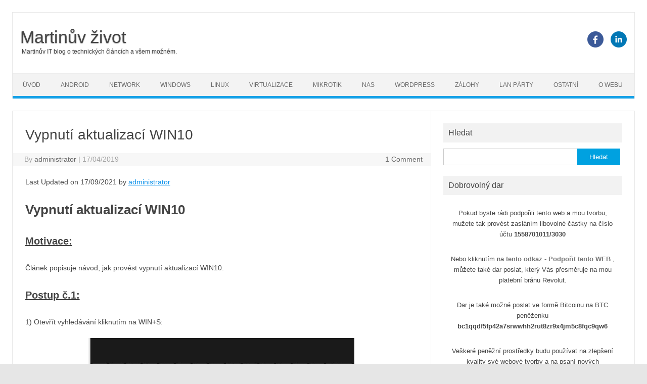

--- FILE ---
content_type: text/html; charset=UTF-8
request_url: https://martinuvzivot.cz/vypnuti-aktualizaci-win10/
body_size: 25011
content:
<!DOCTYPE html>
<!--[if IE 7]><html class="ie ie7" lang="cs" prefix="og: https://ogp.me/ns#">
<![endif]-->
<!--[if IE 8]><html class="ie ie8" lang="cs" prefix="og: https://ogp.me/ns#">
<![endif]-->
<!--[if !(IE 7) | !(IE 8)  ]><!--><html lang="cs" prefix="og: https://ogp.me/ns#">
<!--<![endif]--><head><script data-no-optimize="1">var litespeed_docref=sessionStorage.getItem("litespeed_docref");litespeed_docref&&(Object.defineProperty(document,"referrer",{get:function(){return litespeed_docref}}),sessionStorage.removeItem("litespeed_docref"));</script> <meta charset="UTF-8"><meta name="viewport" content="width=device-width, initial-scale=1"><link rel="profile" href="https://gmpg.org/xfn/11"><link rel="pingback" href="https://martinuvzivot.cz/xmlrpc.php" />
<!--[if lt IE 9]> <script src="https://martinuvzivot.cz/wp-content/themes/iconic-one/js/html5.js" type="text/javascript"></script> <![endif]--><link rel="dns-prefetch" href="//cdn.hu-manity.co" />
 <script type="litespeed/javascript">var huOptions={"appID":"martinuvzivotcz-cc7a9d4","currentLanguage":"cs","blocking":!1,"globalCookie":!1,"isAdmin":!1,"privacyConsent":!0,"forms":[]}</script> <script type="litespeed/javascript" data-src="https://cdn.hu-manity.co/hu-banner.min.js"></script><link rel="manifest" href="/superpwa-manifest.json"><meta name="theme-color" content="#D5E0EB">
<style>img:is([sizes="auto" i], [sizes^="auto," i]) { contain-intrinsic-size: 3000px 1500px }</style><title>Vypnutí aktualizací WIN10 - Martinův život</title><meta name="description" content="Vypnutí aktualizací WIN10 - Dole v liště kliknout na lupu a napsat: gpedit.msc, Editor místních zásad skupiny, Proklikat se k Součásti systému Windows&quot;"/><meta name="robots" content="follow, index, max-snippet:-1, max-video-preview:-1, max-image-preview:large"/><link rel="canonical" href="https://martinuvzivot.cz/vypnuti-aktualizaci-win10/" /><meta property="og:locale" content="cs_CZ" /><meta property="og:type" content="article" /><meta property="og:title" content="Vypnutí aktualizací WIN10 - Martinův život" /><meta property="og:description" content="Vypnutí aktualizací WIN10 - Dole v liště kliknout na lupu a napsat: gpedit.msc, Editor místních zásad skupiny, Proklikat se k Součásti systému Windows&quot;" /><meta property="og:url" content="https://martinuvzivot.cz/vypnuti-aktualizaci-win10/" /><meta property="og:site_name" content="MartinuvZivot" /><meta property="article:publisher" content="https://www.facebook.com/martinuvzivot/" /><meta property="article:author" content="https://www.facebook.com/martinuvzivot/" /><meta property="article:tag" content="windows" /><meta property="article:section" content="Windows" /><meta property="og:updated_time" content="2021-09-17T13:19:54+02:00" /><meta property="og:image" content="https://martinuvzivot.cz/wp-content/uploads/2019/04/windows-10-hold.jpg" /><meta property="og:image:secure_url" content="https://martinuvzivot.cz/wp-content/uploads/2019/04/windows-10-hold.jpg" /><meta property="og:image:width" content="970" /><meta property="og:image:height" content="546" /><meta property="og:image:alt" content="windows 10" /><meta property="og:image:type" content="image/jpeg" /><meta property="article:published_time" content="2021-09-17T13:19:54+02:00" /><meta property="article:modified_time" content="2021-09-17T13:19:54+02:00" /><meta name="twitter:card" content="summary_large_image" /><meta name="twitter:title" content="Vypnutí aktualizací WIN10 - Martinův život" /><meta name="twitter:description" content="Vypnutí aktualizací WIN10 - Dole v liště kliknout na lupu a napsat: gpedit.msc, Editor místních zásad skupiny, Proklikat se k Součásti systému Windows&quot;" /><meta name="twitter:image" content="https://martinuvzivot.cz/wp-content/uploads/2019/04/windows-10-hold.jpg" /><meta name="twitter:label1" content="Napsal/a" /><meta name="twitter:data1" content="administrator" /><meta name="twitter:label2" content="Doba čtení" /><meta name="twitter:data2" content="Méně než minuta" /> <script type="application/ld+json" class="rank-math-schema">{"@context":"https://schema.org","@graph":[{"@type":["Person","Organization"],"@id":"https://martinuvzivot.cz/#person","name":"MartinuvZivot","sameAs":["https://www.facebook.com/martinuvzivot/","https://www.linkedin.com/in/martinhlozak/"],"logo":{"@type":"ImageObject","@id":"https://martinuvzivot.cz/#logo","url":"https://martinuvzivot.cz/wp-content/uploads/2018/01/network.jpg","contentUrl":"https://martinuvzivot.cz/wp-content/uploads/2018/01/network.jpg","caption":"MartinuvZivot","inLanguage":"cs","width":"1600","height":"680"},"image":{"@type":"ImageObject","@id":"https://martinuvzivot.cz/#logo","url":"https://martinuvzivot.cz/wp-content/uploads/2018/01/network.jpg","contentUrl":"https://martinuvzivot.cz/wp-content/uploads/2018/01/network.jpg","caption":"MartinuvZivot","inLanguage":"cs","width":"1600","height":"680"}},{"@type":"WebSite","@id":"https://martinuvzivot.cz/#website","url":"https://martinuvzivot.cz","name":"MartinuvZivot","publisher":{"@id":"https://martinuvzivot.cz/#person"},"inLanguage":"cs"},{"@type":"ImageObject","@id":"https://martinuvzivot.cz/wp-content/uploads/2019/04/windows-10-hold.jpg","url":"https://martinuvzivot.cz/wp-content/uploads/2019/04/windows-10-hold.jpg","width":"970","height":"546","caption":"windows 10","inLanguage":"cs"},{"@type":"WebPage","@id":"https://martinuvzivot.cz/vypnuti-aktualizaci-win10/#webpage","url":"https://martinuvzivot.cz/vypnuti-aktualizaci-win10/","name":"Vypnut\u00ed aktualizac\u00ed WIN10 - Martin\u016fv \u017eivot","datePublished":"2021-09-17T13:19:54+02:00","dateModified":"2021-09-17T13:19:54+02:00","isPartOf":{"@id":"https://martinuvzivot.cz/#website"},"primaryImageOfPage":{"@id":"https://martinuvzivot.cz/wp-content/uploads/2019/04/windows-10-hold.jpg"},"inLanguage":"cs"},{"@type":"Person","@id":"https://martinuvzivot.cz/author/administrator/","name":"administrator","url":"https://martinuvzivot.cz/author/administrator/","image":{"@type":"ImageObject","@id":"https://martinuvzivot.cz/wp-content/litespeed/avatar/eba21fdad74e5530a0db68d2552650c0.jpg?ver=1768217300","url":"https://martinuvzivot.cz/wp-content/litespeed/avatar/eba21fdad74e5530a0db68d2552650c0.jpg?ver=1768217300","caption":"administrator","inLanguage":"cs"},"sameAs":["https://www.facebook.com/martinuvzivot/"]},{"@type":"BlogPosting","headline":"Vypnut\u00ed aktualizac\u00ed WIN10 - Martin\u016fv \u017eivot","keywords":"vypnut\u00ed aktualizac\u00ed win10","datePublished":"2021-09-17T13:19:54+02:00","dateModified":"2021-09-17T13:19:54+02:00","author":{"@id":"https://martinuvzivot.cz/author/administrator/","name":"administrator"},"publisher":{"@id":"https://martinuvzivot.cz/#person"},"description":"Vypnut\u00ed aktualizac\u00ed WIN10 - Dole v li\u0161t\u011b kliknout na lupu a napsat: gpedit.msc, Editor m\u00edstn\u00edch z\u00e1sad skupiny, Proklikat se k Sou\u010d\u00e1sti syst\u00e9mu Windows&quot;","name":"Vypnut\u00ed aktualizac\u00ed WIN10 - Martin\u016fv \u017eivot","@id":"https://martinuvzivot.cz/vypnuti-aktualizaci-win10/#richSnippet","isPartOf":{"@id":"https://martinuvzivot.cz/vypnuti-aktualizaci-win10/#webpage"},"image":{"@id":"https://martinuvzivot.cz/wp-content/uploads/2019/04/windows-10-hold.jpg"},"inLanguage":"cs","mainEntityOfPage":{"@id":"https://martinuvzivot.cz/vypnuti-aktualizaci-win10/#webpage"}}]}</script> <link rel='dns-prefetch' href='//fonts.googleapis.com' /><link rel='dns-prefetch' href='//www.googletagmanager.com' /><link rel='dns-prefetch' href='//pagead2.googlesyndication.com' /><link rel="alternate" type="application/rss+xml" title="Martinův život &raquo; RSS zdroj" href="https://martinuvzivot.cz/feed/" /><link rel="alternate" type="application/rss+xml" title="Martinův život &raquo; RSS komentářů" href="https://martinuvzivot.cz/comments/feed/" /> <script id="wpp-js" type="litespeed/javascript" data-src="https://martinuvzivot.cz/wp-content/plugins/wordpress-popular-posts/assets/js/wpp.min.js?ver=7.3.6" data-sampling="0" data-sampling-rate="100" data-api-url="https://martinuvzivot.cz/wp-json/wordpress-popular-posts" data-post-id="1931" data-token="c40717f11b" data-lang="0" data-debug="0"></script> <link rel="alternate" type="application/rss+xml" title="Martinův život &raquo; RSS komentářů pro Vypnutí aktualizací WIN10" href="https://martinuvzivot.cz/vypnuti-aktualizaci-win10/feed/" />
<script id="marti-ready" type="litespeed/javascript">window.advanced_ads_ready=function(e,a){a=a||"complete";var d=function(e){return"interactive"===a?"loading"!==e:"complete"===e};d(document.readyState)?e():document.addEventListener("readystatechange",(function(a){d(a.target.readyState)&&e()}),{once:"interactive"===a})},window.advanced_ads_ready_queue=window.advanced_ads_ready_queue||[]</script> <style id="litespeed-ccss">ul{box-sizing:border-box}.entry-content{counter-reset:footnotes}:root{--wp--preset--font-size--normal:16px;--wp--preset--font-size--huge:42px}.screen-reader-text{border:0;clip-path:inset(50%);height:1px;margin:-1px;overflow:hidden;padding:0;position:absolute;width:1px;word-wrap:normal!important}:root{--wp--preset--aspect-ratio--square:1;--wp--preset--aspect-ratio--4-3:4/3;--wp--preset--aspect-ratio--3-4:3/4;--wp--preset--aspect-ratio--3-2:3/2;--wp--preset--aspect-ratio--2-3:2/3;--wp--preset--aspect-ratio--16-9:16/9;--wp--preset--aspect-ratio--9-16:9/16;--wp--preset--color--black:#000000;--wp--preset--color--cyan-bluish-gray:#abb8c3;--wp--preset--color--white:#ffffff;--wp--preset--color--pale-pink:#f78da7;--wp--preset--color--vivid-red:#cf2e2e;--wp--preset--color--luminous-vivid-orange:#ff6900;--wp--preset--color--luminous-vivid-amber:#fcb900;--wp--preset--color--light-green-cyan:#7bdcb5;--wp--preset--color--vivid-green-cyan:#00d084;--wp--preset--color--pale-cyan-blue:#8ed1fc;--wp--preset--color--vivid-cyan-blue:#0693e3;--wp--preset--color--vivid-purple:#9b51e0;--wp--preset--gradient--vivid-cyan-blue-to-vivid-purple:linear-gradient(135deg,rgba(6,147,227,1) 0%,rgb(155,81,224) 100%);--wp--preset--gradient--light-green-cyan-to-vivid-green-cyan:linear-gradient(135deg,rgb(122,220,180) 0%,rgb(0,208,130) 100%);--wp--preset--gradient--luminous-vivid-amber-to-luminous-vivid-orange:linear-gradient(135deg,rgba(252,185,0,1) 0%,rgba(255,105,0,1) 100%);--wp--preset--gradient--luminous-vivid-orange-to-vivid-red:linear-gradient(135deg,rgba(255,105,0,1) 0%,rgb(207,46,46) 100%);--wp--preset--gradient--very-light-gray-to-cyan-bluish-gray:linear-gradient(135deg,rgb(238,238,238) 0%,rgb(169,184,195) 100%);--wp--preset--gradient--cool-to-warm-spectrum:linear-gradient(135deg,rgb(74,234,220) 0%,rgb(151,120,209) 20%,rgb(207,42,186) 40%,rgb(238,44,130) 60%,rgb(251,105,98) 80%,rgb(254,248,76) 100%);--wp--preset--gradient--blush-light-purple:linear-gradient(135deg,rgb(255,206,236) 0%,rgb(152,150,240) 100%);--wp--preset--gradient--blush-bordeaux:linear-gradient(135deg,rgb(254,205,165) 0%,rgb(254,45,45) 50%,rgb(107,0,62) 100%);--wp--preset--gradient--luminous-dusk:linear-gradient(135deg,rgb(255,203,112) 0%,rgb(199,81,192) 50%,rgb(65,88,208) 100%);--wp--preset--gradient--pale-ocean:linear-gradient(135deg,rgb(255,245,203) 0%,rgb(182,227,212) 50%,rgb(51,167,181) 100%);--wp--preset--gradient--electric-grass:linear-gradient(135deg,rgb(202,248,128) 0%,rgb(113,206,126) 100%);--wp--preset--gradient--midnight:linear-gradient(135deg,rgb(2,3,129) 0%,rgb(40,116,252) 100%);--wp--preset--font-size--small:13px;--wp--preset--font-size--medium:20px;--wp--preset--font-size--large:36px;--wp--preset--font-size--x-large:42px;--wp--preset--spacing--20:0.44rem;--wp--preset--spacing--30:0.67rem;--wp--preset--spacing--40:1rem;--wp--preset--spacing--50:1.5rem;--wp--preset--spacing--60:2.25rem;--wp--preset--spacing--70:3.38rem;--wp--preset--spacing--80:5.06rem;--wp--preset--shadow--natural:6px 6px 9px rgba(0, 0, 0, 0.2);--wp--preset--shadow--deep:12px 12px 50px rgba(0, 0, 0, 0.4);--wp--preset--shadow--sharp:6px 6px 0px rgba(0, 0, 0, 0.2);--wp--preset--shadow--outlined:6px 6px 0px -3px rgba(255, 255, 255, 1), 6px 6px rgba(0, 0, 0, 1);--wp--preset--shadow--crisp:6px 6px 0px rgba(0, 0, 0, 1)}html,body,div,span,h1,h3,p,a,img,strong,b,ul,li,form,label,article,aside,header,nav{margin:0;padding:0;border:0;font-size:100%;vertical-align:baseline}body{line-height:1}ul{list-style:none}h1,h3{clear:both}html{overflow-y:scroll;font-size:100%;-webkit-text-size-adjust:100%;-ms-text-size-adjust:100%}article,aside,header,nav{display:block}.io-title-description{display:inline-block;margin:17px 0;padding:14px 0;float:none}.io-title-description a{font-size:34px;font-weight:400;text-decoration:none;padding-left:15px;color:#444;text-shadow:.1px 1px 2px #888}.io-title-description .site-description{font-weight:400;padding-left:18px;line-height:2;font-size:12px;text-shadow:.1px 1px 2px #CCC}img{border:0;-ms-interpolation-mode:bicubic}.socialmedia img{border-radius:4px}.clear:after,.wrapper:after{clear:both}.clear:before,.clear:after,.wrapper:before,.wrapper:after{display:table;content:""}.wrapper{border:1px solid #e9e9e9}input,textarea{border:1px solid #ccc;border-radius:0;font-family:inherit;margin-right:0%;margin-bottom:7px;padding:8px 10px}input{line-height:normal}textarea{font-size:100%;overflow:auto;vertical-align:top}#searchsubmit{background:#00A1E0;border:1px solid #00A1E0;color:#FFF;min-width:24%}input[type="submit"]{-webkit-appearance:none}input[type="hidden"]{border:0;border-radius:0;padding:0}html{font-size:90.5%}body{font-size:14px;font-family:"Roboto",Arial,sans-serif;text-rendering:optimizeLegibility;color:#444}a{outline:none;color:#0B91EA;text-decoration:none}.assistive-text,.site .screen-reader-text{position:absolute!important;clip:rect(1px,1px,1px,1px)}.site{padding:0 24px;background-color:#fff}.site-content{margin:0 14px}.widget-area{margin-top:10px}.site-header{border-left:1px solid #E9E9E9;border-right:1px solid #E9E9E9;border-top:1px solid #E9E9E9;height:auto;margin-bottom:24px;text-align:left}.themonic-nav{text-align:center;float:left;width:100%}.themonic-nav li{font-size:12px;line-height:1.42857143;width:auto}.themonic-nav li a{padding:0 20px}.widget-area .widget{-webkit-hyphens:auto;-moz-hyphens:auto;hyphens:auto;margin-bottom:20px;line-height:1.4;word-wrap:break-word}.widget-area .widget-title{background:#F2F2F2;font-size:16px}.widget.widget_search{margin-bottom:14px}.widget-area .widget .textwidget{font-size:13px;line-height:1.646153846;border-bottom:1px solid #E9E9E9;padding:5px 0}.widget-area .widget p{margin-bottom:12px;padding:8px 10px}.widget-area .widget a{color:#757575;text-decoration:none;font-size:98%}.widget-area #s{margin-right:-5px;width:69%}.entry-header{margin-bottom:20px}.entry-header .entry-title{font-size:28px;line-height:1.2;font-weight:400;margin-bottom:20px}.entry-content{line-height:1.7}.entry-content h1,.entry-content h3{margin:24px 0;line-height:1.7}.entry-content h1{font-size:26px;line-height:1.5}.entry-content h3{font-size:20px;line-height:1.846153846}.entry-content p{margin:20px 0;line-height:1.7}.site-content article{border-bottom:2px double #F3F3F3;margin-bottom:28px;padding-bottom:24px;word-wrap:break-word;-webkit-hyphens:auto;-moz-hyphens:auto;hyphens:auto}#respond h3#reply-title #cancel-comment-reply-link{margin-left:10px;font-weight:400;font-size:12px}#respond form p{margin:11px 0}#respond form label{display:block;line-height:1.714285714}#respond form textarea{-moz-box-sizing:border-box;box-sizing:border-box;font-size:12px;line-height:1.714285714;padding:10px;width:100%}.widget_search label{display:block;font-size:13px;line-height:1.846153846}.below-title-meta{background:#F7F7F7;padding-bottom:26px;color:#a2a2a2;line-height:1.8;width:106.3%;margin-left:-3.1%}.below-title-meta a{color:#666;text-decoration:none}.adt{float:left;padding-left:22px}.adt-comment{float:right;padding-right:16px}.socialmedia{float:right;padding:7px 10px;text-align:right;width:25%;margin-top:30px}.socialmedia a{padding:0 5px}.socialmedia img{height:32px;width:32px}@media screen and (max-width:768px){.nav-menu li{display:none}.themonic-nav ul{display:none}.themonic-nav li a,.themonic-nav li{display:none}.themonic-nav ul.nav-menu{display:none}.socialmedia{display:none}.site-header{text-align:center;height:auto;border:none}.themonic-nav{box-shadow:none}.link-comments{display:none}.entry-header .entry-title{margin-top:20px}.wrapper{border:none}}@media screen and (max-width:1040px){#searchsubmit{margin-left:0}}@media screen and (max-width:420px){.site-header{height:auto;border:none}.entry-header .entry-title{font-size:20px}}@media screen and (min-width:768px){.site{margin:0 auto;max-width:1280px}.site-content{border-right:1px solid #F1F1F1;float:left;margin:0 1%;padding:30px 2%0 1%;width:63.2%}.widget-area{float:right;margin:24px 0;padding:0 2%0 0;width:28.7%}.themonic-nav ul.nav-menu{background:none repeat scroll 0 0#F3F3F3;border-bottom:5px solid #16A1E7;border-top:1px solid #ededed;display:inline-block!important;text-align:left;width:100%}.themonic-nav ul{margin:0;text-indent:0}.themonic-nav li a,.themonic-nav li{display:inline-block;text-decoration:none}.themonic-nav li a{border-bottom:0;color:#6a6a6a;line-height:3.692307692;padding:0 20px;text-transform:uppercase;white-space:nowrap}.themonic-nav li{position:relative}.entry-header .entry-title{font-size:28px;margin-bottom:20px}}@media screen and (min-width:960px){body{background-color:#e6e6e6}body .site{padding:24px 24px 0;margin-bottom:24px}}@media screen and (max-width:768px){.themonic-nav ul.nav-menu,.themonic-nav li{background:none;border-bottom:none;border-top:none;display:none}}@media screen and (max-width:440px){.site{padding:0}.widget-area{padding:0 10px}.entry-header{margin-bottom:10px}.entry-header .entry-title{margin-bottom:10px}.below-title-meta{width:108.2%;margin-left:-4.1%}}body{background-color:#f1f1f1}.assistive-text,.site .screen-reader-text{clip:rect(1px 1px 1px 1px)}.site{box-shadow:0 2px 6px rgb(100 100 100/.3);margin:0 auto;max-width:1040px;overflow:hidden;padding:24px 24px 0}.site-content{float:left;width:65.104166667%;padding:30px 2%0 1%}.widget-area{float:right;width:26.041666667%;padding:0 2%0 0}.themonic-nav ul.nav-menu{border-bottom:5px solid #16A1E7;border-top:1px solid #ededed;display:inline-block!important;text-align:left;width:100%}.themonic-nav ul{margin:0;text-indent:0}.themonic-nav li a,.themonic-nav li{display:inline-block;text-decoration:none}.themonic-nav li a{border-bottom:0;color:#6a6a6a;line-height:3.692307692;text-transform:uppercase}.themonic-nav li{margin:0;position:relative}.entry-header .entry-title{font-size:22px}</style><link rel="preload" data-asynced="1" data-optimized="2" as="style" onload="this.onload=null;this.rel='stylesheet'" href="https://martinuvzivot.cz/wp-content/litespeed/ucss/339c0823fabcc7d038845ad63c7f9c26.css?ver=8674f" /><script data-optimized="1" type="litespeed/javascript" data-src="https://martinuvzivot.cz/wp-content/plugins/litespeed-cache/assets/js/css_async.min.js"></script> <style id='classic-theme-styles-inline-css' type='text/css'>/*! This file is auto-generated */
.wp-block-button__link{color:#fff;background-color:#32373c;border-radius:9999px;box-shadow:none;text-decoration:none;padding:calc(.667em + 2px) calc(1.333em + 2px);font-size:1.125em}.wp-block-file__button{background:#32373c;color:#fff;text-decoration:none}</style><style id='ctc-term-title-style-inline-css' type='text/css'>.ctc-block-controls-dropdown .components-base-control__field{margin:0 !important}</style><style id='ctc-copy-button-style-inline-css' type='text/css'>.wp-block-ctc-copy-button{font-size:14px;line-height:normal;padding:8px 16px;border-width:1px;border-style:solid;border-color:inherit;border-radius:4px;cursor:pointer;display:inline-block}.ctc-copy-button-textarea{display:none !important}</style><style id='ctc-copy-icon-style-inline-css' type='text/css'>.wp-block-ctc-copy-icon .ctc-block-copy-icon{background:rgba(0,0,0,0);padding:0;margin:0;position:relative;cursor:pointer}.wp-block-ctc-copy-icon .ctc-block-copy-icon .check-icon{display:none}.wp-block-ctc-copy-icon .ctc-block-copy-icon svg{height:1em;width:1em}.wp-block-ctc-copy-icon .ctc-block-copy-icon::after{position:absolute;content:attr(aria-label);padding:.5em .75em;right:100%;color:#fff;background:#24292f;font-size:11px;border-radius:6px;line-height:1;right:100%;bottom:50%;margin-right:6px;-webkit-transform:translateY(50%);transform:translateY(50%)}.wp-block-ctc-copy-icon .ctc-block-copy-icon::before{content:"";top:50%;bottom:50%;left:-7px;margin-top:-6px;border:6px solid rgba(0,0,0,0);border-left-color:#24292f;position:absolute}.wp-block-ctc-copy-icon .ctc-block-copy-icon::after,.wp-block-ctc-copy-icon .ctc-block-copy-icon::before{opacity:0;visibility:hidden;-webkit-transition:opacity .2s ease-in-out,visibility .2s ease-in-out;transition:opacity .2s ease-in-out,visibility .2s ease-in-out}.wp-block-ctc-copy-icon .ctc-block-copy-icon.copied::after,.wp-block-ctc-copy-icon .ctc-block-copy-icon.copied::before{opacity:1;visibility:visible;-webkit-transition:opacity .2s ease-in-out,visibility .2s ease-in-out;transition:opacity .2s ease-in-out,visibility .2s ease-in-out}.wp-block-ctc-copy-icon .ctc-block-copy-icon.copied .check-icon{display:inline-block}.wp-block-ctc-copy-icon .ctc-block-copy-icon.copied .copy-icon{display:none !important}.ctc-copy-icon-textarea{display:none !important}</style><style id='ctc-social-share-style-inline-css' type='text/css'>.wp-block-ctc-social-share{display:-webkit-box;display:-ms-flexbox;display:flex;-webkit-box-align:center;-ms-flex-align:center;align-items:center;gap:8px}.wp-block-ctc-social-share svg{height:16px;width:16px}.wp-block-ctc-social-share a{display:-webkit-inline-box;display:-ms-inline-flexbox;display:inline-flex}.wp-block-ctc-social-share a:focus{outline:none}</style><style id='global-styles-inline-css' type='text/css'>:root{--wp--preset--aspect-ratio--square: 1;--wp--preset--aspect-ratio--4-3: 4/3;--wp--preset--aspect-ratio--3-4: 3/4;--wp--preset--aspect-ratio--3-2: 3/2;--wp--preset--aspect-ratio--2-3: 2/3;--wp--preset--aspect-ratio--16-9: 16/9;--wp--preset--aspect-ratio--9-16: 9/16;--wp--preset--color--black: #000000;--wp--preset--color--cyan-bluish-gray: #abb8c3;--wp--preset--color--white: #ffffff;--wp--preset--color--pale-pink: #f78da7;--wp--preset--color--vivid-red: #cf2e2e;--wp--preset--color--luminous-vivid-orange: #ff6900;--wp--preset--color--luminous-vivid-amber: #fcb900;--wp--preset--color--light-green-cyan: #7bdcb5;--wp--preset--color--vivid-green-cyan: #00d084;--wp--preset--color--pale-cyan-blue: #8ed1fc;--wp--preset--color--vivid-cyan-blue: #0693e3;--wp--preset--color--vivid-purple: #9b51e0;--wp--preset--gradient--vivid-cyan-blue-to-vivid-purple: linear-gradient(135deg,rgba(6,147,227,1) 0%,rgb(155,81,224) 100%);--wp--preset--gradient--light-green-cyan-to-vivid-green-cyan: linear-gradient(135deg,rgb(122,220,180) 0%,rgb(0,208,130) 100%);--wp--preset--gradient--luminous-vivid-amber-to-luminous-vivid-orange: linear-gradient(135deg,rgba(252,185,0,1) 0%,rgba(255,105,0,1) 100%);--wp--preset--gradient--luminous-vivid-orange-to-vivid-red: linear-gradient(135deg,rgba(255,105,0,1) 0%,rgb(207,46,46) 100%);--wp--preset--gradient--very-light-gray-to-cyan-bluish-gray: linear-gradient(135deg,rgb(238,238,238) 0%,rgb(169,184,195) 100%);--wp--preset--gradient--cool-to-warm-spectrum: linear-gradient(135deg,rgb(74,234,220) 0%,rgb(151,120,209) 20%,rgb(207,42,186) 40%,rgb(238,44,130) 60%,rgb(251,105,98) 80%,rgb(254,248,76) 100%);--wp--preset--gradient--blush-light-purple: linear-gradient(135deg,rgb(255,206,236) 0%,rgb(152,150,240) 100%);--wp--preset--gradient--blush-bordeaux: linear-gradient(135deg,rgb(254,205,165) 0%,rgb(254,45,45) 50%,rgb(107,0,62) 100%);--wp--preset--gradient--luminous-dusk: linear-gradient(135deg,rgb(255,203,112) 0%,rgb(199,81,192) 50%,rgb(65,88,208) 100%);--wp--preset--gradient--pale-ocean: linear-gradient(135deg,rgb(255,245,203) 0%,rgb(182,227,212) 50%,rgb(51,167,181) 100%);--wp--preset--gradient--electric-grass: linear-gradient(135deg,rgb(202,248,128) 0%,rgb(113,206,126) 100%);--wp--preset--gradient--midnight: linear-gradient(135deg,rgb(2,3,129) 0%,rgb(40,116,252) 100%);--wp--preset--font-size--small: 13px;--wp--preset--font-size--medium: 20px;--wp--preset--font-size--large: 36px;--wp--preset--font-size--x-large: 42px;--wp--preset--spacing--20: 0.44rem;--wp--preset--spacing--30: 0.67rem;--wp--preset--spacing--40: 1rem;--wp--preset--spacing--50: 1.5rem;--wp--preset--spacing--60: 2.25rem;--wp--preset--spacing--70: 3.38rem;--wp--preset--spacing--80: 5.06rem;--wp--preset--shadow--natural: 6px 6px 9px rgba(0, 0, 0, 0.2);--wp--preset--shadow--deep: 12px 12px 50px rgba(0, 0, 0, 0.4);--wp--preset--shadow--sharp: 6px 6px 0px rgba(0, 0, 0, 0.2);--wp--preset--shadow--outlined: 6px 6px 0px -3px rgba(255, 255, 255, 1), 6px 6px rgba(0, 0, 0, 1);--wp--preset--shadow--crisp: 6px 6px 0px rgba(0, 0, 0, 1);}:where(.is-layout-flex){gap: 0.5em;}:where(.is-layout-grid){gap: 0.5em;}body .is-layout-flex{display: flex;}.is-layout-flex{flex-wrap: wrap;align-items: center;}.is-layout-flex > :is(*, div){margin: 0;}body .is-layout-grid{display: grid;}.is-layout-grid > :is(*, div){margin: 0;}:where(.wp-block-columns.is-layout-flex){gap: 2em;}:where(.wp-block-columns.is-layout-grid){gap: 2em;}:where(.wp-block-post-template.is-layout-flex){gap: 1.25em;}:where(.wp-block-post-template.is-layout-grid){gap: 1.25em;}.has-black-color{color: var(--wp--preset--color--black) !important;}.has-cyan-bluish-gray-color{color: var(--wp--preset--color--cyan-bluish-gray) !important;}.has-white-color{color: var(--wp--preset--color--white) !important;}.has-pale-pink-color{color: var(--wp--preset--color--pale-pink) !important;}.has-vivid-red-color{color: var(--wp--preset--color--vivid-red) !important;}.has-luminous-vivid-orange-color{color: var(--wp--preset--color--luminous-vivid-orange) !important;}.has-luminous-vivid-amber-color{color: var(--wp--preset--color--luminous-vivid-amber) !important;}.has-light-green-cyan-color{color: var(--wp--preset--color--light-green-cyan) !important;}.has-vivid-green-cyan-color{color: var(--wp--preset--color--vivid-green-cyan) !important;}.has-pale-cyan-blue-color{color: var(--wp--preset--color--pale-cyan-blue) !important;}.has-vivid-cyan-blue-color{color: var(--wp--preset--color--vivid-cyan-blue) !important;}.has-vivid-purple-color{color: var(--wp--preset--color--vivid-purple) !important;}.has-black-background-color{background-color: var(--wp--preset--color--black) !important;}.has-cyan-bluish-gray-background-color{background-color: var(--wp--preset--color--cyan-bluish-gray) !important;}.has-white-background-color{background-color: var(--wp--preset--color--white) !important;}.has-pale-pink-background-color{background-color: var(--wp--preset--color--pale-pink) !important;}.has-vivid-red-background-color{background-color: var(--wp--preset--color--vivid-red) !important;}.has-luminous-vivid-orange-background-color{background-color: var(--wp--preset--color--luminous-vivid-orange) !important;}.has-luminous-vivid-amber-background-color{background-color: var(--wp--preset--color--luminous-vivid-amber) !important;}.has-light-green-cyan-background-color{background-color: var(--wp--preset--color--light-green-cyan) !important;}.has-vivid-green-cyan-background-color{background-color: var(--wp--preset--color--vivid-green-cyan) !important;}.has-pale-cyan-blue-background-color{background-color: var(--wp--preset--color--pale-cyan-blue) !important;}.has-vivid-cyan-blue-background-color{background-color: var(--wp--preset--color--vivid-cyan-blue) !important;}.has-vivid-purple-background-color{background-color: var(--wp--preset--color--vivid-purple) !important;}.has-black-border-color{border-color: var(--wp--preset--color--black) !important;}.has-cyan-bluish-gray-border-color{border-color: var(--wp--preset--color--cyan-bluish-gray) !important;}.has-white-border-color{border-color: var(--wp--preset--color--white) !important;}.has-pale-pink-border-color{border-color: var(--wp--preset--color--pale-pink) !important;}.has-vivid-red-border-color{border-color: var(--wp--preset--color--vivid-red) !important;}.has-luminous-vivid-orange-border-color{border-color: var(--wp--preset--color--luminous-vivid-orange) !important;}.has-luminous-vivid-amber-border-color{border-color: var(--wp--preset--color--luminous-vivid-amber) !important;}.has-light-green-cyan-border-color{border-color: var(--wp--preset--color--light-green-cyan) !important;}.has-vivid-green-cyan-border-color{border-color: var(--wp--preset--color--vivid-green-cyan) !important;}.has-pale-cyan-blue-border-color{border-color: var(--wp--preset--color--pale-cyan-blue) !important;}.has-vivid-cyan-blue-border-color{border-color: var(--wp--preset--color--vivid-cyan-blue) !important;}.has-vivid-purple-border-color{border-color: var(--wp--preset--color--vivid-purple) !important;}.has-vivid-cyan-blue-to-vivid-purple-gradient-background{background: var(--wp--preset--gradient--vivid-cyan-blue-to-vivid-purple) !important;}.has-light-green-cyan-to-vivid-green-cyan-gradient-background{background: var(--wp--preset--gradient--light-green-cyan-to-vivid-green-cyan) !important;}.has-luminous-vivid-amber-to-luminous-vivid-orange-gradient-background{background: var(--wp--preset--gradient--luminous-vivid-amber-to-luminous-vivid-orange) !important;}.has-luminous-vivid-orange-to-vivid-red-gradient-background{background: var(--wp--preset--gradient--luminous-vivid-orange-to-vivid-red) !important;}.has-very-light-gray-to-cyan-bluish-gray-gradient-background{background: var(--wp--preset--gradient--very-light-gray-to-cyan-bluish-gray) !important;}.has-cool-to-warm-spectrum-gradient-background{background: var(--wp--preset--gradient--cool-to-warm-spectrum) !important;}.has-blush-light-purple-gradient-background{background: var(--wp--preset--gradient--blush-light-purple) !important;}.has-blush-bordeaux-gradient-background{background: var(--wp--preset--gradient--blush-bordeaux) !important;}.has-luminous-dusk-gradient-background{background: var(--wp--preset--gradient--luminous-dusk) !important;}.has-pale-ocean-gradient-background{background: var(--wp--preset--gradient--pale-ocean) !important;}.has-electric-grass-gradient-background{background: var(--wp--preset--gradient--electric-grass) !important;}.has-midnight-gradient-background{background: var(--wp--preset--gradient--midnight) !important;}.has-small-font-size{font-size: var(--wp--preset--font-size--small) !important;}.has-medium-font-size{font-size: var(--wp--preset--font-size--medium) !important;}.has-large-font-size{font-size: var(--wp--preset--font-size--large) !important;}.has-x-large-font-size{font-size: var(--wp--preset--font-size--x-large) !important;}
:where(.wp-block-post-template.is-layout-flex){gap: 1.25em;}:where(.wp-block-post-template.is-layout-grid){gap: 1.25em;}
:where(.wp-block-columns.is-layout-flex){gap: 2em;}:where(.wp-block-columns.is-layout-grid){gap: 2em;}
:root :where(.wp-block-pullquote){font-size: 1.5em;line-height: 1.6;}</style><!--[if lt IE 9]><link rel='stylesheet' id='themonic-ie-css' href='https://martinuvzivot.cz/wp-content/themes/iconic-one/css/ie.css' type='text/css' media='all' />
<![endif]--> <script id="post-views-counter-frontend-js-before" type="litespeed/javascript">var pvcArgsFrontend={"mode":"js","postID":1931,"requestURL":"https:\/\/martinuvzivot.cz\/wp-admin\/admin-ajax.php","nonce":"3e92e96e9d","dataStorage":"cookies","multisite":!1,"path":"\/","domain":""}</script> <script type="litespeed/javascript" data-src="https://martinuvzivot.cz/wp-includes/js/jquery/jquery.min.js" id="jquery-core-js"></script> <link rel="https://api.w.org/" href="https://martinuvzivot.cz/wp-json/" /><link rel="alternate" title="JSON" type="application/json" href="https://martinuvzivot.cz/wp-json/wp/v2/posts/1931" /><link rel="alternate" title="oEmbed (JSON)" type="application/json+oembed" href="https://martinuvzivot.cz/wp-json/oembed/1.0/embed?url=https%3A%2F%2Fmartinuvzivot.cz%2Fvypnuti-aktualizaci-win10%2F" /><link rel="alternate" title="oEmbed (XML)" type="text/xml+oembed" href="https://martinuvzivot.cz/wp-json/oembed/1.0/embed?url=https%3A%2F%2Fmartinuvzivot.cz%2Fvypnuti-aktualizaci-win10%2F&#038;format=xml" /><meta name="generator" content="Site Kit by Google 1.166.0" /><style id="wpp-loading-animation-styles">@-webkit-keyframes bgslide{from{background-position-x:0}to{background-position-x:-200%}}@keyframes bgslide{from{background-position-x:0}to{background-position-x:-200%}}.wpp-widget-block-placeholder,.wpp-shortcode-placeholder{margin:0 auto;width:60px;height:3px;background:#dd3737;background:linear-gradient(90deg,#dd3737 0%,#571313 10%,#dd3737 100%);background-size:200% auto;border-radius:3px;-webkit-animation:bgslide 1s infinite linear;animation:bgslide 1s infinite linear}</style><meta name="google-adsense-platform-account" content="ca-host-pub-2644536267352236"><meta name="google-adsense-platform-domain" content="sitekit.withgoogle.com"> <script type="litespeed/javascript" data-src="https://pagead2.googlesyndication.com/pagead/js/adsbygoogle.js?client=ca-pub-5276795344845749&amp;host=ca-host-pub-2644536267352236" crossorigin="anonymous"></script> <link rel="icon" href="https://martinuvzivot.cz/wp-content/uploads/2018/02/cropped-2139865-tech-wallpaper-e1574792068664-32x32.jpg" sizes="32x32" /><link rel="icon" href="https://martinuvzivot.cz/wp-content/uploads/2018/02/cropped-2139865-tech-wallpaper-e1574792068664-192x192.jpg" sizes="192x192" /><link rel="apple-touch-icon" href="https://martinuvzivot.cz/wp-content/uploads/2018/02/cropped-2139865-tech-wallpaper-e1574792068664-180x180.jpg" /><meta name="msapplication-TileImage" content="https://martinuvzivot.cz/wp-content/uploads/2018/02/cropped-2139865-tech-wallpaper-e1574792068664-270x270.jpg" /><style type="text/css" id="wp-custom-css">pre {
    /*height: 200px;/*something like 90% would work too if parent's height is specified*/
    width: 750px;
    /*word-wrap: break-word;/*if you want to prevent horizontal scrolling and wrap text instead*/
    overflow: scroll;/*forces scroll to always show; if overflow: auto scroll will be visible only if needed*/
  }

#vystup {
background-color: #F5F6FF;
font-size: 14px;
color: #444444;

}</style><style type="text/css" id="c4wp-checkout-css">.woocommerce-checkout .c4wp_captcha_field {
						margin-bottom: 10px;
						margin-top: 15px;
						position: relative;
						display: inline-block;
					}</style><style type="text/css" id="c4wp-v3-lp-form-css">.login #login, .login #lostpasswordform {
					min-width: 350px !important;
				}
				.wpforms-field-c4wp iframe {
					width: 100% !important;
				}</style></head><body data-rsssl=1 class="wp-singular post-template-default single single-post postid-1931 single-format-standard wp-theme-iconic-one cookies-not-set custom-font-enabled single-author aa-prefix-marti- aa-disabled-page"><div id="page" class="site">
<a class="skip-link screen-reader-text" href="#main" title="Skip to content">Skip to content</a><header id="masthead" class="site-header" role="banner"><div class="io-title-description">
<a href="https://martinuvzivot.cz/" title="Martinův život" rel="home">Martinův život</a>
<br .../><div class="site-description">Martinův IT blog o technických článcích a všem možném.</div></div><div class="socialmedia">
<a href="https://www.facebook.com/martinuvzivot" target="_blank"><img data-lazyloaded="1" src="[data-uri]" width="32" height="32" data-src="https://martinuvzivot.cz/wp-content/themes/iconic-one/img/facebook.png" alt="Follow us on Facebook"/></a>
<a href="https://www.linkedin.com/in/martinhlozak/" rel="author" target="_blank"><img data-lazyloaded="1" src="[data-uri]" width="32" height="32" data-src="https://martinuvzivot.cz/wp-content/themes/iconic-one/img/linkedin.png" alt="Follow us on LinkedIn"/></a></div><nav id="site-navigation" class="themonic-nav" role="navigation">
<button class="menu-toggle" aria-controls="menu-top" aria-expanded="false">Menu<label class="iomenu"><div class="iolines"></div><div class="iolines"></div><div class="iolines"></div>
</label></button><ul id="menu-top" class="nav-menu"><li id="menu-item-41" class="menu-item menu-item-type-custom menu-item-object-custom menu-item-home menu-item-41"><a href="https://martinuvzivot.cz/">Úvod</a></li><li id="menu-item-2133" class="menu-item menu-item-type-taxonomy menu-item-object-category menu-item-2133"><a href="https://martinuvzivot.cz/category/android/">Android</a></li><li id="menu-item-2131" class="menu-item menu-item-type-taxonomy menu-item-object-category menu-item-2131"><a href="https://martinuvzivot.cz/category/network/">Network</a></li><li id="menu-item-2132" class="menu-item menu-item-type-taxonomy menu-item-object-category current-post-ancestor current-menu-parent current-post-parent menu-item-2132"><a href="https://martinuvzivot.cz/category/windows/">Windows</a></li><li id="menu-item-2134" class="menu-item menu-item-type-taxonomy menu-item-object-category menu-item-2134"><a href="https://martinuvzivot.cz/category/linux/">Linux</a></li><li id="menu-item-7654" class="menu-item menu-item-type-taxonomy menu-item-object-category menu-item-7654"><a href="https://martinuvzivot.cz/category/virtualizace/">Virtualizace</a></li><li id="menu-item-2825" class="menu-item menu-item-type-taxonomy menu-item-object-category menu-item-2825"><a href="https://martinuvzivot.cz/category/mikrotik/">Mikrotik</a></li><li id="menu-item-2138" class="menu-item menu-item-type-taxonomy menu-item-object-category menu-item-2138"><a href="https://martinuvzivot.cz/category/nas/" title="NASbox">NAS</a></li><li id="menu-item-11596" class="menu-item menu-item-type-taxonomy menu-item-object-category menu-item-11596"><a href="https://martinuvzivot.cz/category/wordpress/">WordPress</a></li><li id="menu-item-3053" class="menu-item menu-item-type-taxonomy menu-item-object-category menu-item-3053"><a href="https://martinuvzivot.cz/category/zalohy/">Zálohy</a></li><li id="menu-item-223" class="menu-item menu-item-type-taxonomy menu-item-object-category menu-item-223"><a href="https://martinuvzivot.cz/category/lan-party/">LAN párty</a></li><li id="menu-item-2135" class="menu-item menu-item-type-taxonomy menu-item-object-category menu-item-2135"><a href="https://martinuvzivot.cz/category/ostatni/">Ostatní</a></li><li id="menu-item-114" class="menu-item menu-item-type-post_type menu-item-object-page menu-item-114"><a href="https://martinuvzivot.cz/o-webu/" title="Kontakt">O Webu</a></li></ul></nav><div class="clear"></div></header><div id="main" class="wrapper"><div id="primary" class="site-content"><div id="content" role="main"><article id="post-1931" class="post-1931 post type-post status-publish format-standard has-post-thumbnail hentry category-windows tag-windows"><header class="entry-header"><h1 class="entry-title">Vypnutí aktualizací WIN10</h1><div class="below-title-meta"><div class="adt">
By        <span class="vcard author">
<span class="fn"><a href="https://martinuvzivot.cz/author/administrator/" title="Příspěvky od administrator" rel="author">administrator</a></span>
</span>
<span class="meta-sep">|</span>
<span class="date updated">17/04/2019</span></div><div class="adt-comment">
<a class="link-comments" href="https://martinuvzivot.cz/vypnuti-aktualizaci-win10/#comments">1 Comment</a></div></div></header><div class="entry-content"><p class="post-modified-info">Last Updated on 17/09/2021 by <a href="" target="_blank" class="last-modified-author">administrator</a></p><h1>Vypnutí aktualizací WIN10</h1><h3><span style="text-decoration: underline;">Motivace:</span></h3><p>Článek popisuje návod, jak provést vypnutí aktualizací WIN10.</p><h3><span style="text-decoration: underline;">Postup č.1:</span></h3><p>1) Otevřít vyhledávání kliknutím na WIN+S:</p><p><a href="httpss://martinuvzivot.cz/win10-jak-zrusit-automaticke-odhlasovani-uzivatele/wins/" rel="attachment wp-att-3384"><img data-lazyloaded="1" src="[data-uri]" fetchpriority="high" decoding="async" class="aligncenter wp-image-3384 size-full" title="WIN+S" data-src="https://martinuvzivot.cz/wp-content/uploads/2019/12/wins.jpg" alt="WIN+S" width="526" height="280" data-srcset="https://martinuvzivot.cz/wp-content/uploads/2019/12/wins.jpg 526w, https://martinuvzivot.cz/wp-content/uploads/2019/12/wins-150x80.jpg 150w, https://martinuvzivot.cz/wp-content/uploads/2019/12/wins-300x160.jpg 300w" data-sizes="(max-width: 526px) 100vw, 526px" /></a></p><p>2) Vepsat <strong>Services</strong> (služby) a otevřít jej jako <strong>administrátor</strong>:</p><p><a href="httpss://martinuvzivot.cz/vypnuti-aktualizaci-win10/services/" rel="attachment wp-att-3403"><img data-lazyloaded="1" src="[data-uri]" decoding="async" class="aligncenter wp-image-3403 size-full" title="services - sluzby" data-src="https://martinuvzivot.cz/wp-content/uploads/2019/04/services.png" alt="services - sluzby" width="394" height="640" data-srcset="https://martinuvzivot.cz/wp-content/uploads/2019/04/services.png 394w, https://martinuvzivot.cz/wp-content/uploads/2019/04/services-92x150.png 92w, https://martinuvzivot.cz/wp-content/uploads/2019/04/services-185x300.png 185w" data-sizes="(max-width: 394px) 100vw, 394px" /></a></p><p>3) Najít službu <strong>Windows Update. </strong>Kliknout pravým na <strong>Properties (Vlastnosti)</strong>:</p><p><a href="httpss://martinuvzivot.cz/vypnuti-aktualizaci-win10/windows-update_/" rel="attachment wp-att-3404"><img data-lazyloaded="1" src="[data-uri]" decoding="async" class="aligncenter wp-image-3404 size-full" title="windows update aktualizace windows" data-src="https://martinuvzivot.cz/wp-content/uploads/2019/04/windows-update_.png" alt="windows update aktualizace windows" width="881" height="590" data-srcset="https://martinuvzivot.cz/wp-content/uploads/2019/04/windows-update_.png 881w, https://martinuvzivot.cz/wp-content/uploads/2019/04/windows-update_-150x100.png 150w, https://martinuvzivot.cz/wp-content/uploads/2019/04/windows-update_-300x201.png 300w, https://martinuvzivot.cz/wp-content/uploads/2019/04/windows-update_-768x514.png 768w, https://martinuvzivot.cz/wp-content/uploads/2019/04/windows-update_-660x442.png 660w" data-sizes="(max-width: 881px) 100vw, 881px" /></a></p><p>4) Z rozevíracího menu ve Startup type (Stav služby) vybrat <strong>Disabled</strong>:</p><p><a href="httpss://martinuvzivot.cz/vypnuti-aktualizaci-win10/disabled-windows-update/" rel="attachment wp-att-3406"><img data-lazyloaded="1" src="[data-uri]" decoding="async" class="aligncenter wp-image-3406 size-full" title="vypnutí aktualizací" data-src="https://martinuvzivot.cz/wp-content/uploads/2019/04/disabled-windows-update.png" alt="vypnutí aktualizací" width="404" height="466" data-srcset="https://martinuvzivot.cz/wp-content/uploads/2019/04/disabled-windows-update.png 404w, https://martinuvzivot.cz/wp-content/uploads/2019/04/disabled-windows-update-130x150.png 130w, https://martinuvzivot.cz/wp-content/uploads/2019/04/disabled-windows-update-260x300.png 260w" data-sizes="(max-width: 404px) 100vw, 404px" /></a></p><p>5) Kliknout na <strong>Stop</strong>. Tímto se zastaví služba Windows Update:</p><p><a href="httpss://martinuvzivot.cz/vypnuti-aktualizaci-win10/windows-updates-stop_/" rel="attachment wp-att-3407"><img data-lazyloaded="1" src="[data-uri]" decoding="async" class="aligncenter wp-image-3407 size-full" title="vypnutí aktualizací" data-src="https://martinuvzivot.cz/wp-content/uploads/2019/04/windows-updates-stop_.png" alt="vypnutí aktualizací" width="405" height="465" data-srcset="https://martinuvzivot.cz/wp-content/uploads/2019/04/windows-updates-stop_.png 405w, https://martinuvzivot.cz/wp-content/uploads/2019/04/windows-updates-stop_-131x150.png 131w, https://martinuvzivot.cz/wp-content/uploads/2019/04/windows-updates-stop_-261x300.png 261w" data-sizes="(max-width: 405px) 100vw, 405px" /></a>6) Kliknout na <strong>Apply (Použít)</strong>:</p><p><a href="httpss://martinuvzivot.cz/vypnuti-aktualizaci-win10/windows-updates-apply/" rel="attachment wp-att-3408"><img data-lazyloaded="1" src="[data-uri]" decoding="async" class="aligncenter wp-image-3408 size-full" title="vypnutí aktualizací" data-src="https://martinuvzivot.cz/wp-content/uploads/2019/04/windows-updates-apply.png" alt="vypnutí aktualizací" width="406" height="468" data-srcset="https://martinuvzivot.cz/wp-content/uploads/2019/04/windows-updates-apply.png 406w, https://martinuvzivot.cz/wp-content/uploads/2019/04/windows-updates-apply-130x150.png 130w, https://martinuvzivot.cz/wp-content/uploads/2019/04/windows-updates-apply-260x300.png 260w" data-sizes="(max-width: 406px) 100vw, 406px" /></a></p><h3><span style="text-decoration: underline;">Postup č.2:</span></h3><p>1) Otevřít vyhledávání kliknutím na WIN+S:</p><p><a href="httpss://martinuvzivot.cz/win10-jak-zrusit-automaticke-odhlasovani-uzivatele/wins/" rel="attachment wp-att-3384"><img data-lazyloaded="1" src="[data-uri]" fetchpriority="high" decoding="async" class="aligncenter wp-image-3384 size-full" title="WIN+S" data-src="https://martinuvzivot.cz/wp-content/uploads/2019/12/wins.jpg" alt="WIN+S" width="526" height="280" data-srcset="https://martinuvzivot.cz/wp-content/uploads/2019/12/wins.jpg 526w, https://martinuvzivot.cz/wp-content/uploads/2019/12/wins-150x80.jpg 150w, https://martinuvzivot.cz/wp-content/uploads/2019/12/wins-300x160.jpg 300w" data-sizes="(max-width: 526px) 100vw, 526px" /></a></p><p>2) Vepsat <strong>gpedit.msc</strong> (editor místních zásad):</p><p><a href="httpss://martinuvzivot.cz/wp-content/uploads/2019/04/0-e1575723809879.png" rel="attachment wp-att-3327"><img data-lazyloaded="1" src="[data-uri]" decoding="async" class="aligncenter wp-image-3327 size-full" title="gpedit.msc" data-src="httpss://martinuvzivot.cz/wp-content/uploads/2019/04/0-e1575723809879.png" alt="gpedit.msc" width="393" height="640" data-srcset="https://martinuvzivot.cz/wp-content/uploads/2019/04/0-e1575723809879.png 393w, https://martinuvzivot.cz/wp-content/uploads/2019/04/0-e1575723809879-92x150.png 92w, https://martinuvzivot.cz/wp-content/uploads/2019/04/0-e1575723809879-184x300.png 184w" data-sizes="(max-width: 393px) 100vw, 393px" /></a></p><p>Pozn. Pokud se neobjeví <strong>gpedit.msc, </strong>je potřeba editor místních zásad povolit podle tohoto článku &#8211; <a href="https://martinuvzivot.cz/jak-povolit-gpedit-msc-how-to-enable-gpedit-msc/" target="_blank" rel="noopener noreferrer">https://martinuvzivot.cz/jak-povolit-gpedit-msc-how-to-enable-gpedit-msc/</a></p><p>3) Local Group Policy Editor (Editor místních zásad skupiny):</p><p><a href="httpss://martinuvzivot.cz/vypnuti-aktualizaci-win10/1-12/" rel="attachment wp-att-3323"><img data-lazyloaded="1" src="[data-uri]" decoding="async" class="aligncenter wp-image-3323 size-full" title="Local Group Policy Editor (Editor místních zásad skupiny)" data-src="https://martinuvzivot.cz/wp-content/uploads/2019/04/1.png" alt="Local Group Policy Editor (Editor místních zásad skupiny)" width="922" height="530" data-srcset="https://martinuvzivot.cz/wp-content/uploads/2019/04/1.png 922w, https://martinuvzivot.cz/wp-content/uploads/2019/04/1-150x86.png 150w, https://martinuvzivot.cz/wp-content/uploads/2019/04/1-300x172.png 300w, https://martinuvzivot.cz/wp-content/uploads/2019/04/1-768x441.png 768w, https://martinuvzivot.cz/wp-content/uploads/2019/04/1-660x379.png 660w" data-sizes="(max-width: 922px) 100vw, 922px" /></a></p><p>4) Proklikat se od <strong>Computer Configuration (Konfigurace počítače)</strong> &gt; <strong>Administrative Templates (Šablony pro správu)</strong>  -&gt; <strong>Windows Components (Součásti systému Windows)</strong> -&gt; <strong>Windows Updates</strong>:</p><p><a href="httpss://martinuvzivot.cz/vypnuti-aktualizaci-win10/3-8/" rel="attachment wp-att-3324"><img data-lazyloaded="1" src="[data-uri]" decoding="async" class="aligncenter wp-image-3324 size-full" title="Windows Updates - vypnutí aktualizací" data-src="https://martinuvzivot.cz/wp-content/uploads/2019/04/3.png" alt="Windows Updates - vypnutí aktualizací" width="1318" height="798" data-srcset="https://martinuvzivot.cz/wp-content/uploads/2019/04/3.png 1318w, https://martinuvzivot.cz/wp-content/uploads/2019/04/3-150x91.png 150w, https://martinuvzivot.cz/wp-content/uploads/2019/04/3-300x182.png 300w, https://martinuvzivot.cz/wp-content/uploads/2019/04/3-768x465.png 768w, https://martinuvzivot.cz/wp-content/uploads/2019/04/3-1024x620.png 1024w, https://martinuvzivot.cz/wp-content/uploads/2019/04/3-660x400.png 660w" data-sizes="(max-width: 1318px) 100vw, 1318px" /></a></p><p>5) Ve &#8222;Windows Update&#8220; nastavit stavy označených položek podle obrázku níže:</p><p><span style="text-decoration: underline;"><strong>Nastavení v češtině:</strong></span></p><p><a href="httpss://martinuvzivot.cz/vypnuti-aktualizaci-win10/editor_zasad4_uprava/" rel="attachment wp-att-2205"><img data-lazyloaded="1" src="[data-uri]" decoding="async" class="aligncenter wp-image-2205 size-full" title="vypnutí aktualizací Disable Windows Updates" data-src="https://martinuvzivot.cz/wp-content/uploads/2019/05/editor_zasad4_uprava.jpg.webp" alt="vypnutí aktualizací Disable Windows Updates" width="768" height="246" data-srcset="https://martinuvzivot.cz/wp-content/uploads/2019/05/editor_zasad4_uprava.jpg.webp 768w, https://martinuvzivot.cz/wp-content/uploads/2019/05/editor_zasad4_uprava-150x48.jpg.webp 150w, https://martinuvzivot.cz/wp-content/uploads/2019/05/editor_zasad4_uprava-300x96.jpg.webp 300w, https://martinuvzivot.cz/wp-content/uploads/2019/05/editor_zasad4_uprava-660x211.jpg.webp 660w" data-sizes="(max-width: 768px) 100vw, 768px" /></a></p><p>+ nastavit stav &#8222;Zakázáno&#8220; pro Zapnout instalaci doporučených instalaci&#8230;&#8220;</p><p><span style="text-decoration: underline;"><strong>Nastavení v angličtině:</strong></span></p><p><a href="httpss://martinuvzivot.cz/vypnuti-aktualizaci-win10/winupdates-2/" rel="attachment wp-att-3325"><img data-lazyloaded="1" src="[data-uri]" decoding="async" class="aligncenter wp-image-3325 size-full" title="Disable Windows Updates - vypnutí aktualizací" data-src="https://martinuvzivot.cz/wp-content/uploads/2019/04/winupdates-1.png" alt="Disable Windows Updates - vypnutí aktualizací" width="1010" height="289" data-srcset="https://martinuvzivot.cz/wp-content/uploads/2019/04/winupdates-1.png 1010w, https://martinuvzivot.cz/wp-content/uploads/2019/04/winupdates-1-150x43.png 150w, https://martinuvzivot.cz/wp-content/uploads/2019/04/winupdates-1-300x86.png 300w, https://martinuvzivot.cz/wp-content/uploads/2019/04/winupdates-1-768x220.png 768w, https://martinuvzivot.cz/wp-content/uploads/2019/04/winupdates-1-660x189.png 660w" data-sizes="(max-width: 1010px) 100vw, 1010px" /></a></p><h3><span style="text-decoration: underline;">Postup č.3 [1]:</span></h3><p>1) Otevřít vyhledávání kliknutím na WIN+R a vepsat <strong>msconfig</strong>:</p><p><a href="https://martinuvzivot.cz/pridani-pocitace-do-domeny-join-a-computer-to-a-domain/klavesove-zkratky-pro-windows-10/" rel="attachment wp-att-3830"><img data-lazyloaded="1" src="[data-uri]" decoding="async" class="aligncenter wp-image-3830 size-full" title="win+r" data-src="https://martinuvzivot.cz/wp-content/uploads/2020/02/Klávesové-zkratky-pro-Windows-10.jpg" alt="win+r" width="737" height="283" data-srcset="https://martinuvzivot.cz/wp-content/uploads/2020/02/Klávesové-zkratky-pro-Windows-10.jpg 737w, https://martinuvzivot.cz/wp-content/uploads/2020/02/Klávesové-zkratky-pro-Windows-10-150x58.jpg 150w, https://martinuvzivot.cz/wp-content/uploads/2020/02/Klávesové-zkratky-pro-Windows-10-300x115.jpg 300w, https://martinuvzivot.cz/wp-content/uploads/2020/02/Klávesové-zkratky-pro-Windows-10-660x253.jpg 660w" data-sizes="(max-width: 737px) 100vw, 737px" /></a></p><p><a href="httpss://martinuvzivot.cz/vypnuti-aktualizaci-win10/msconfig/" rel="attachment wp-att-3976"><img data-lazyloaded="1" src="[data-uri]" decoding="async" class="aligncenter wp-image-3976 size-full" title="msconfig" data-src="https://martinuvzivot.cz/wp-content/uploads/2019/04/msconfig.png" alt="msconfig" width="399" height="206" data-srcset="https://martinuvzivot.cz/wp-content/uploads/2019/04/msconfig.png 399w, https://martinuvzivot.cz/wp-content/uploads/2019/04/msconfig-150x77.png 150w, https://martinuvzivot.cz/wp-content/uploads/2019/04/msconfig-300x155.png 300w" data-sizes="(max-width: 399px) 100vw, 399px" /></a></p><p>2. V záložce <strong>Services</strong> odškrtnou <strong>Windows Update</strong> a kliknout na <strong>Apply:</strong></p><p><a href="httpss://martinuvzivot.cz/vypnuti-aktualizaci-win10/msconfig_winupdate/" rel="attachment wp-att-3977"><img data-lazyloaded="1" src="[data-uri]" decoding="async" class="aligncenter wp-image-3977 size-full" title="vypnutí aktualizací" data-src="https://martinuvzivot.cz/wp-content/uploads/2019/04/msconfig_winupdate.png" alt="vypnutí aktualizací" width="571" height="385" data-srcset="https://martinuvzivot.cz/wp-content/uploads/2019/04/msconfig_winupdate.png 571w, https://martinuvzivot.cz/wp-content/uploads/2019/04/msconfig_winupdate-150x101.png 150w, https://martinuvzivot.cz/wp-content/uploads/2019/04/msconfig_winupdate-300x202.png 300w" data-sizes="(max-width: 571px) 100vw, 571px" /></a></p><h3><span style="text-decoration: underline;">Zdroj:</span></h3><p>[1] <a href="http://www.servispckupka.cz/jak_vypnout_aktualizace_u_windows_10.php" target="_blank" rel="noopener">http://www.servispckupka.cz/jak_vypnout_aktualizace_u_windows_10.php</a></p><div class="awac-wrapper"><div class="awac widget block-10"><h2 class="wp-block-heading"><strong>Dobrovolný dar</strong></h2></div></div><div class="awac-wrapper"><div class="awac widget block-7"><p>Ahoj čtenáři, rád bych tě poprosil aby ses zamyslel, co je vše potřeba ke vzniku článku.<br>Jakožto amatérský softwarový kutil musím:<br><br>1) Nejdříve vše nastudovat v cizích jazycích.<br>2) Vše následně prakticky vyzkoušet.<br>3) Svoje poznatky a zkušenosti napsat do článku který si právě přečetl v jazyku kterému rozumíš.<br>4) Dát článku hlavu a patu a publikovat.<br><br>Každý článek zabere několik hodin práce, za kterou mi nikdo neplatí.<br>Prosím zvaž, kolik času jsem ti právě ušetřil.<br>Pokud ti to stojí aspoň za cenu jedné kávy, tak mi ji kup.<br><strong>Předem moc děkuji.</strong><br><br>Příspěvek tak můžeš provést zasláním libovolné částky na mé číslo účtu <strong>1558701011/3030</strong> Nebo můžeš dar poslat kliknutím na tento odkaz <strong><a rel="noreferrer noopener" href="https://revolut.me/martinc2o" target="_blank">Podpořit tento WEB</a> </strong>, který tě přesměruje na mou platební bránu Revolut.</p></div></div><div class="awac-wrapper"><div class="awac widget block-8"><p>Dar je také možné poslat ve formě Bitcoinu na BTC peněženku <strong>bc1qqdf5fp42a7srwwhh2rut8zr9x4jm5c8fqc9qw6</strong></p></div></div><div class="awac-wrapper"><div class="awac widget block-9"><p>Veškeré peněžní prostředky budu také používat na zlepšení kvality své webové tvorby a na psaní nových technických návodů. <strong>Za každý dar předem děkuji.</strong></p></div></div><div class="awac-wrapper"><div class="awac widget related-posts-by-taxonomy-2"><h4 class="widget-title">Další články</h4><style type="text/css">#rpbt-related-gallery-1 {
				margin: auto;
			}
			#rpbt-related-gallery-1 .gallery-item {
				float: left;
				margin-top: 10px;
				text-align: center;
				width: 33%;
			}
			#rpbt-related-gallery-1 img {
				border: 2px solid #cfcfcf;
			}
			#rpbt-related-gallery-1 .gallery-caption {
				margin-left: 0;
			}
			/* see gallery_shortcode() in wp-includes/media.php */</style><div id='rpbt-related-gallery-1' class='gallery related-gallery related-galleryid-1931 gallery-columns-3 gallery-size-excerpt-thumbnail'><dl class='gallery-item' role='figure' aria-label='MSVCR150.dll MSVCP150.dll chyba'><dt class='gallery-icon landscape'>
<a href="https://martinuvzivot.cz/msvcr150-dll-msvcp150-dll-chyba/"><img data-lazyloaded="1" src="[data-uri]" decoding="async" width="200" height="140" data-src="https://martinuvzivot.cz/wp-content/uploads/2018/10/kisspng-computer-icons-error-icon-design-graphical-user-in-5af9baa4640340.1816088315263156844097-200x140.jpg.webp" class="attachment-excerpt-thumbnail size-excerpt-thumbnail" alt="MSVCR140.dll MSVCP140.dll chyba" aria-describedby="rpbt-related-gallery-1-7634" /></a></dt><dd class='wp-caption-text gallery-caption' id='rpbt-related-gallery-1-7634'>
<a href="https://martinuvzivot.cz/msvcr150-dll-msvcp150-dll-chyba/">MSVCR150.dll MSVCP150.dll chyba</a></dd></dl><dl class='gallery-item' role='figure' aria-label='Firefox Multiple rows tabs (Firefox &#8211; Jak přidat více řádku pro panely)'><dt class='gallery-icon landscape'>
<a href="https://martinuvzivot.cz/firefox-multiple-rows-tabs/"><img data-lazyloaded="1" src="[data-uri]" decoding="async" width="200" height="140" data-src="https://martinuvzivot.cz/wp-content/uploads/2020/03/03_all_rows_visible_firefox-200x140.png" class="attachment-excerpt-thumbnail size-excerpt-thumbnail" alt="Firefox Multiple rows tabs" aria-describedby="rpbt-related-gallery-1-4170" /></a></dt><dd class='wp-caption-text gallery-caption' id='rpbt-related-gallery-1-4170'>
<a href="https://martinuvzivot.cz/firefox-multiple-rows-tabs/">Firefox Multiple rows tabs (Firefox &#8211; Jak přidat více řádku pro panely)</a></dd></dl><dl class='gallery-item' role='figure' aria-label='Cisco ASDM &#8211; This app can&#8217;t run on your PC To find a version'><dt class='gallery-icon landscape'>
<a href="https://martinuvzivot.cz/cisco-asdm-this-app-cant-run-on-your-pc-to-find-a-version/"><img data-lazyloaded="1" src="[data-uri]" decoding="async" width="200" height="140" data-src="https://martinuvzivot.cz/wp-content/uploads/2023/08/2023-08-17-12_36_27-Cisco-ASDM-IDM-Launcher-v1.90-200x140.png" class="attachment-excerpt-thumbnail size-excerpt-thumbnail" alt="" aria-describedby="rpbt-related-gallery-1-9206" /></a></dt><dd class='wp-caption-text gallery-caption' id='rpbt-related-gallery-1-9206'>
<a href="https://martinuvzivot.cz/cisco-asdm-this-app-cant-run-on-your-pc-to-find-a-version/">Cisco ASDM &#8211; This app can&#8217;t run on your PC To find a version</a></dd></dl><br style="clear: both" /><dl class='gallery-item' role='figure' aria-label='Jak poznat jaký program používá určitý port'><dt class='gallery-icon landscape'>
<a href="https://martinuvzivot.cz/jak-poznat-jaky-program-pouziva-urcity-port/"><img data-lazyloaded="1" src="[data-uri]" decoding="async" width="200" height="140" data-src="https://martinuvzivot.cz/wp-content/uploads/2023/03/Untitled-design-3-200x140.png" class="attachment-excerpt-thumbnail size-excerpt-thumbnail" alt="jaký program používá určitý port" aria-describedby="rpbt-related-gallery-1-7244" /></a></dt><dd class='wp-caption-text gallery-caption' id='rpbt-related-gallery-1-7244'>
<a href="https://martinuvzivot.cz/jak-poznat-jaky-program-pouziva-urcity-port/">Jak poznat jaký program používá určitý port</a></dd></dl><dl class='gallery-item' role='figure' aria-label='One Note &#8211; Search Stopped Working (OneNote problémy s hledáním textu)'><dt class='gallery-icon landscape'>
<a href="https://martinuvzivot.cz/one-note-search-stopped-working/"><img data-lazyloaded="1" src="[data-uri]" decoding="async" width="200" height="140" data-src="https://martinuvzivot.cz/wp-content/uploads/2021/01/one-note-logo-200x140.png" class="attachment-excerpt-thumbnail size-excerpt-thumbnail" alt="One Note - Search Stopped Working (OneNote problémy s hledáním textu)" aria-describedby="rpbt-related-gallery-1-5870" /></a></dt><dd class='wp-caption-text gallery-caption' id='rpbt-related-gallery-1-5870'>
<a href="https://martinuvzivot.cz/one-note-search-stopped-working/">One Note &#8211; Search Stopped Working (OneNote problémy s hledáním textu)</a></dd></dl><dl class='gallery-item' role='figure' aria-label='Proxmox Migrace fyzického serveru'><dt class='gallery-icon landscape'>
<a href="https://martinuvzivot.cz/proxmox-migrace-fyzickeho-serveru/"><img data-lazyloaded="1" src="[data-uri]" decoding="async" width="200" height="140" data-src="https://martinuvzivot.cz/wp-content/uploads/2023/03/logo_proxmox_server_migration-200x140.png" class="attachment-excerpt-thumbnail size-excerpt-thumbnail" alt="proxmox physical server migration" aria-describedby="rpbt-related-gallery-1-8544" /></a></dt><dd class='wp-caption-text gallery-caption' id='rpbt-related-gallery-1-8544'>
<a href="https://martinuvzivot.cz/proxmox-migrace-fyzickeho-serveru/">Proxmox Migrace fyzického serveru</a></dd></dl><br style="clear: both" /></div></div></div><div class="post-views content-post post-1931 entry-meta load-static">
<span class="post-views-icon dashicons dashicons-chart-bar"></span> <span class="post-views-label">Počet zhlédnutí:</span> <span class="post-views-count">4&nbsp;392</span></div></div><footer class="entry-meta">
<span>Category: <a href="https://martinuvzivot.cz/category/windows/" rel="category tag">Windows</a></span>
<span>Štítky: <a href="https://martinuvzivot.cz/tag/windows/" rel="tag">windows</a></span></footer></article><nav class="nav-single"><div class="assistive-text">Post navigation</div>
<span class="nav-previous"><a href="https://martinuvzivot.cz/downgrade-android-os-jakykoliv-sony-xperia/" rel="prev"><span class="meta-nav">&larr;</span> Downgrade Android OS (jakýkoliv Sony Xperia)</a></span>
<span class="nav-next"><a href="https://martinuvzivot.cz/vyhledavani-textu-v-nekolika-souborech/" rel="next">Vyhledávání textu v několika souborech <span class="meta-nav">&rarr;</span></a></span></nav><div id="comments" class="comments-area"><h2 class="comments-title">
One thought on &ldquo;<span>Vypnutí aktualizací WIN10</span>&rdquo;</h2><ol class="commentlist"><li class="comment even thread-even depth-1" id="li-comment-2384"><article id="comment-2384" class="comment"><header class="comment-meta comment-author vcard">
<img data-lazyloaded="1" src="[data-uri]" alt='' data-src='https://martinuvzivot.cz/wp-content/litespeed/avatar/426eea25b7097db1e6354423fd3e808c.jpg?ver=1768217732' data-srcset='https://martinuvzivot.cz/wp-content/litespeed/avatar/a408f9ca984e05c55cc4758ee0769b2e.jpg?ver=1768217732 2x' class='avatar avatar-30 photo' height='30' width='30' decoding='async'/><cite class="fn">S </cite><a href="https://martinuvzivot.cz/vypnuti-aktualizaci-win10/#comment-2384"><time datetime="2020-07-03T10:05:58+02:00">03/07/2020</time></a></header><section class="comment-content comment"><p>7/2020<br />
Jsem rád že se touto problematikou nekdo zabývá a velmi dekuji autorovi za informace.<br />
Bohužel i tyto návody na zakazaní aktualizaci je třeba často aktualizovat, dnes již nefungují.<br />
Microsoft intenzivně pracuje na tom aby vám do systému neustále neco cpal, nechtenymi aktualizacemi počínaje, a zaplavou nesmyslů ve store a xboxu konče.<br />
Výše popsané změny napravuji jine běžící procesy, které vubec neni snadne dohledat a vypnout.</p></section><div class="reply">
<a rel="nofollow" class="comment-reply-link" href="#comment-2384" data-commentid="2384" data-postid="1931" data-belowelement="comment-2384" data-respondelement="respond" data-replyto="Odpovědět: S" aria-label="Odpovědět: S">Reply</a> <span>&darr;</span></div></article></li></ol><div id="respond" class="comment-respond"><h3 id="reply-title" class="comment-reply-title">Napsat komentář <small><a rel="nofollow" id="cancel-comment-reply-link" href="/vypnuti-aktualizaci-win10/#respond" style="display:none;">Zrušit odpověď na komentář</a></small></h3><form action="https://martinuvzivot.cz/wp-comments-post.php" method="post" id="commentform" class="comment-form"><p class="comment-notes"><span id="email-notes">Vaše e-mailová adresa nebude zveřejněna.</span> <span class="required-field-message">Vyžadované informace jsou označeny <span class="required">*</span></span></p><p class="comment-form-comment"><label for="comment">Komentář <span class="required">*</span></label><textarea id="comment" name="comment" cols="45" rows="8" maxlength="65525" required="required"></textarea></p><p class="comment-form-author"><label for="author">Jméno <span class="required">*</span></label> <input id="author" name="author" type="text" value="" size="30" maxlength="245" autocomplete="name" required="required" /></p><p class="comment-form-email"><label for="email">E-mail <span class="required">*</span></label> <input id="email" name="email" type="text" value="" size="30" maxlength="100" aria-describedby="email-notes" autocomplete="email" required="required" /></p><p class="comment-form-url"><label for="url">Webová stránka</label> <input id="url" name="url" type="text" value="" size="30" maxlength="200" autocomplete="url" /></p><p class="comment-form-cookies-consent"><input id="wp-comment-cookies-consent" name="wp-comment-cookies-consent" type="checkbox" value="yes" /> <label for="wp-comment-cookies-consent">Uložit do prohlížeče jméno, e-mail a webovou stránku pro budoucí komentáře.</label></p><div class="c4wp_captcha_field" style="margin-bottom: 10px" data-nonce="d5e8dcf82b"><div id="c4wp_captcha_field_1" class="c4wp_captcha_field_div"></div></div><p class="form-submit"><input name="submit" type="submit" id="submit" class="submit" value="Odeslat komentář" /> <input type='hidden' name='comment_post_ID' value='1931' id='comment_post_ID' />
<input type='hidden' name='comment_parent' id='comment_parent' value='0' /></p><p style="display: none;"><input type="hidden" id="akismet_comment_nonce" name="akismet_comment_nonce" value="780ee24fcc" /></p> <script type="litespeed/javascript">if(typeof huOptions!=='undefined'){var huFormData={"source":"wordpress","id":"wp_comment_form","title":"Comment Form","fields":{"subject":{"email":"email","first_name":"author"},"preferences":{"privacy":"wp-comment-cookies-consent"}}};var huFormNode=document.querySelector('[id="commentform"]');huFormData.node=huFormNode;huOptions.forms.push(huFormData)}</script><p style="display: none !important;" class="akismet-fields-container" data-prefix="ak_"><label>&#916;<textarea name="ak_hp_textarea" cols="45" rows="8" maxlength="100"></textarea></label><input type="hidden" id="ak_js_1" name="ak_js" value="32"/><script type="litespeed/javascript">document.getElementById("ak_js_1").setAttribute("value",(new Date()).getTime())</script></p></form></div></div></div></div><div id="secondary" class="widget-area" role="complementary"><aside id="search-4" class="widget widget_search"><p class="widget-title">Hledat</p><form role="search" method="get" id="searchform" class="searchform" action="https://martinuvzivot.cz/"><div>
<label class="screen-reader-text" for="s">Vyhledávání</label>
<input type="text" value="" name="s" id="s" />
<input type="submit" id="searchsubmit" value="Hledat" /></div></form></aside><aside id="custom_html-13" class="widget_text widget widget_custom_html"><p class="widget-title">Dobrovolný dar</p><div class="textwidget custom-html-widget"><div align="center"><p>
Pokud byste rádi podpořili tento web a mou tvorbu, mužete tak provést zasláním libovolné částky na číslo účtu <b>1558701011/3030</b></p><p>
Nebo kliknutím na <b><a href ="https://revolut.me/martinc2o" target="_blank">tento odkaz - Podpořit tento WEB</a>
</b>, můžete také dar poslat, který Vás přesměruje na mou platební bránu Revolut.</p><p>Dar je také možné poslat ve formě Bitcoinu na BTC peněženku <b>bc1qqdf5fp42a7srwwhh2rut8zr9x4jm5c8fqc9qw6</b></p><p>
Veškeré peněžní prostředky budu používat na zlepšení kvality své webové tvorby a na psaní nových technických návodů. Za každý dar předem děkuji.</p></div></div></aside><aside id="post_views_counter_list_widget-2" class="widget widget_post_views_counter_list_widget"><p class="widget-title">Nejprohlíženější příspěvky</p><ul><li><a class="post-title" href="https://martinuvzivot.cz/problem-s-wifi-nejde-se-pripojit-k-wifi/">Jak vyřešit problém s WiFi (nejde se připojit na WiFi síť) [2025]</a> <span class="count">(44&nbsp;861)</span></li><li><a class="post-title" href="https://martinuvzivot.cz/jak-zvysit-dosah-wifi-signalu/">Jak zvýšit dosah WiFi signálu [2025]</a> <span class="count">(39&nbsp;892)</span></li><li><a class="post-title" href="https://martinuvzivot.cz/utp-lanko-a-drat-kabely-a-konektory/">UTP lanko a drát (kabely a konektory)</a> <span class="count">(19&nbsp;713)</span></li><li><a class="post-title" href="https://martinuvzivot.cz/win10-jak-zrusit-automaticke-odhlasovani-uzivatele/">WIN10 Jak zrušit automatické odhlašování uživatele</a> <span class="count">(15&nbsp;252)</span></li><li><a class="post-title" href="https://martinuvzivot.cz/windows-ftp-server-a-jeho-nastaveni-ve-win/">Windows FTP server a jeho nastavení ve WIN</a> <span class="count">(14&nbsp;659)</span></li></ul></aside><aside id="recent-posts-widget-with-thumbnails-2" class="widget recent-posts-widget-with-thumbnails"><div id="rpwwt-recent-posts-widget-with-thumbnails-2" class="rpwwt-widget"><p class="widget-title">Další příspěvky</p><ul><li><a href="https://martinuvzivot.cz/join-windows-11-computer-to-domain-2025/" target="_blank"><img data-lazyloaded="1" src="[data-uri]" width="100" height="100" data-src="https://martinuvzivot.cz/wp-content/uploads/2025/11/logo_pridani_do_domeny-150x150.png" class="attachment-100x100 size-100x100 wp-post-image" alt="Join Windows 11 Computer To Domain" decoding="async" /><span class="rpwwt-post-title">Join Windows 11 Computer To Domain [2025]</span></a><div class="rpwwt-post-excerpt">Join Windows 11 Computer To Domain [2025] Tento článek &#8222;Přidání počítače do domény (Join Windows 11 <span class="rpwwt-post-excerpt-more">…</span></div></li><li><a href="https://martinuvzivot.cz/what-is-my-ip-address-3-best-ways/" target="_blank"><img data-lazyloaded="1" src="[data-uri]" width="100" height="100" data-src="https://martinuvzivot.cz/wp-content/uploads/2025/11/Gemini_Generated_Image_nowsxhnowsxhnows_v2-150x150.png" class="attachment-100x100 size-100x100 wp-post-image" alt="What Is My IP Address? 3 Best Ways" decoding="async" /><span class="rpwwt-post-title">What Is My IP Address? 3 Best Ways to Check Your Public IP</span></a><div class="rpwwt-post-excerpt">What Is My IP Address? 3 Best Ways to Check Your Public IP Connection Details Your IPv4 Searching&#8230; Your <span class="rpwwt-post-excerpt-more">…</span></div></li><li><a href="https://martinuvzivot.cz/kalkulacka-ciste-mzdy-2026/" target="_blank"><img data-lazyloaded="1" src="[data-uri]" width="100" height="100" data-src="https://martinuvzivot.cz/wp-content/uploads/2025/11/logo_kalkulacka_2026_v3-150x150.png" class="attachment-100x100 size-100x100 wp-post-image" alt="Kalkulačka čisté mzdy 2026" decoding="async" /><span class="rpwwt-post-title">Kalkulačka čisté mzdy 2026</span></a><div class="rpwwt-post-excerpt">Kalkulačka čisté mzdy 2026 Kalkulačka čisté mzdy 2026 💵 Kalkulačka čisté mzdy Výpočet pro rok 2026 (ČR) 💰 <span class="rpwwt-post-excerpt-more">…</span></div></li><li><a href="https://martinuvzivot.cz/kalkulacka-ciste-mzdy-2025/" target="_blank"><img data-lazyloaded="1" src="[data-uri]" width="100" height="67" data-src="https://martinuvzivot.cz/wp-content/uploads/2025/11/logo_cista_mzda.png" class="attachment-100x100 size-100x100 wp-post-image" alt="Kalkulačka čisté mzdy 2025" decoding="async" data-srcset="https://martinuvzivot.cz/wp-content/uploads/2025/11/logo_cista_mzda.png 1536w, https://martinuvzivot.cz/wp-content/uploads/2025/11/logo_cista_mzda-300x200.png 300w" data-sizes="(max-width: 100px) 100vw, 100px" /><span class="rpwwt-post-title">Kalkulačka čisté mzdy 2025</span></a><div class="rpwwt-post-excerpt">Kalkulačka čisté mzdy 2025 Kalkulačka čisté mzdy 2025 💰 Kalkulačka čisté mzdy Výpočet pro rok 2025 • Aktuální <span class="rpwwt-post-excerpt-more">…</span></div></li><li><a href="https://martinuvzivot.cz/thunderbird-automaticke-a-manualni-zalohovani/" target="_blank"><img data-lazyloaded="1" src="[data-uri]" width="100" height="100" data-src="https://martinuvzivot.cz/wp-content/uploads/2025/11/logo_thunderbird_zalohy-150x150.jpg" class="attachment-100x100 size-100x100 wp-post-image" alt="Thunderbird - Automatické a manuální zálohování" decoding="async" data-srcset="https://martinuvzivot.cz/wp-content/uploads/2025/11/logo_thunderbird_zalohy-150x150.jpg 150w, https://martinuvzivot.cz/wp-content/uploads/2025/11/logo_thunderbird_zalohy-300x300.jpg 300w, https://martinuvzivot.cz/wp-content/uploads/2025/11/logo_thunderbird_zalohy-768x768.jpg 768w, https://martinuvzivot.cz/wp-content/uploads/2025/11/logo_thunderbird_zalohy-660x660.jpg 660w, https://martinuvzivot.cz/wp-content/uploads/2025/11/logo_thunderbird_zalohy.jpg 1024w" data-sizes="(max-width: 100px) 100vw, 100px" /><span class="rpwwt-post-title">Thunderbird &#8211; Automatické a manuální zálohování</span></a><div class="rpwwt-post-excerpt">Thunderbird &#8211; Automatické a manuální zálohování Thunderbird &#8211; Automatické a manuální zálohování <span class="rpwwt-post-excerpt-more">…</span></div></li></ul></div></aside><aside id="tag_cloud-5" class="widget widget_tag_cloud"><p class="widget-title">Štítky</p><div class="tagcloud"><a href="https://martinuvzivot.cz/tag/android/" class="tag-cloud-link tag-link-30 tag-link-position-1" style="font-size: 14.961325966851pt;" aria-label="android (15 položek)">android</a>
<a href="https://martinuvzivot.cz/tag/cisco/" class="tag-cloud-link tag-link-11 tag-link-position-2" style="font-size: 15.425414364641pt;" aria-label="cisco (17 položek)">cisco</a>
<a href="https://martinuvzivot.cz/tag/dll/" class="tag-cloud-link tag-link-28 tag-link-position-3" style="font-size: 13.723756906077pt;" aria-label="dll (10 položek)">dll</a>
<a href="https://martinuvzivot.cz/tag/elastic/" class="tag-cloud-link tag-link-55 tag-link-position-4" style="font-size: 12.640883977901pt;" aria-label="elastic (7 položek)">elastic</a>
<a href="https://martinuvzivot.cz/tag/lan-party/" class="tag-cloud-link tag-link-6 tag-link-position-5" style="font-size: 14.574585635359pt;" aria-label="lan party (13 položek)">lan party</a>
<a href="https://martinuvzivot.cz/tag/linux/" class="tag-cloud-link tag-link-29 tag-link-position-6" style="font-size: 22pt;" aria-label="linux (129 položek)">linux</a>
<a href="https://martinuvzivot.cz/tag/mikrotik/" class="tag-cloud-link tag-link-42 tag-link-position-7" style="font-size: 11.093922651934pt;" aria-label="mikrotik (4 položky)">mikrotik</a>
<a href="https://martinuvzivot.cz/tag/mysql/" class="tag-cloud-link tag-link-49 tag-link-position-8" style="font-size: 11.71270718232pt;" aria-label="mysql (5 položek)">mysql</a>
<a href="https://martinuvzivot.cz/tag/nasbox/" class="tag-cloud-link tag-link-3 tag-link-position-9" style="font-size: 11.71270718232pt;" aria-label="nasbox (5 položek)">nasbox</a>
<a href="https://martinuvzivot.cz/tag/network/" class="tag-cloud-link tag-link-15 tag-link-position-10" style="font-size: 21.381215469613pt;" aria-label="network (107 položek)">network</a>
<a href="https://martinuvzivot.cz/tag/ostatni/" class="tag-cloud-link tag-link-56 tag-link-position-11" style="font-size: 14.806629834254pt;" aria-label="ostatní (14 položek)">ostatní</a>
<a href="https://martinuvzivot.cz/tag/outlook/" class="tag-cloud-link tag-link-57 tag-link-position-12" style="font-size: 8pt;" aria-label="outlook (1 položka)">outlook</a>
<a href="https://martinuvzivot.cz/tag/php/" class="tag-cloud-link tag-link-50 tag-link-position-13" style="font-size: 11.71270718232pt;" aria-label="php (5 položek)">php</a>
<a href="https://martinuvzivot.cz/tag/proxmox/" class="tag-cloud-link tag-link-53 tag-link-position-14" style="font-size: 18.828729281768pt;" aria-label="proxmox (49 položek)">proxmox</a>
<a href="https://martinuvzivot.cz/tag/scripty/" class="tag-cloud-link tag-link-46 tag-link-position-15" style="font-size: 14.265193370166pt;" aria-label="scripty (12 položek)">scripty</a>
<a href="https://martinuvzivot.cz/tag/smb/" class="tag-cloud-link tag-link-17 tag-link-position-16" style="font-size: 8pt;" aria-label="smb (1 položka)">smb</a>
<a href="https://martinuvzivot.cz/tag/ssd/" class="tag-cloud-link tag-link-45 tag-link-position-17" style="font-size: 13.414364640884pt;" aria-label="ssd (9 položek)">ssd</a>
<a href="https://martinuvzivot.cz/tag/synology/" class="tag-cloud-link tag-link-18 tag-link-position-18" style="font-size: 11.71270718232pt;" aria-label="synology (5 položek)">synology</a>
<a href="https://martinuvzivot.cz/tag/televize/" class="tag-cloud-link tag-link-20 tag-link-position-19" style="font-size: 8pt;" aria-label="televize (1 položka)">televize</a>
<a href="https://martinuvzivot.cz/tag/video/" class="tag-cloud-link tag-link-33 tag-link-position-20" style="font-size: 9.3922651933702pt;" aria-label="video (2 položky)">video</a>
<a href="https://martinuvzivot.cz/tag/virtualbox/" class="tag-cloud-link tag-link-47 tag-link-position-21" style="font-size: 12.254143646409pt;" aria-label="virtualbox (6 položek)">virtualbox</a>
<a href="https://martinuvzivot.cz/tag/virtualizace/" class="tag-cloud-link tag-link-51 tag-link-position-22" style="font-size: 18.983425414365pt;" aria-label="virtualizace (51 položek)">virtualizace</a>
<a href="https://martinuvzivot.cz/tag/web/" class="tag-cloud-link tag-link-31 tag-link-position-23" style="font-size: 15.889502762431pt;" aria-label="web (20 položek)">web</a>
<a href="https://martinuvzivot.cz/tag/windows/" class="tag-cloud-link tag-link-2 tag-link-position-24" style="font-size: 20.375690607735pt;" aria-label="windows (78 položek)">windows</a>
<a href="https://martinuvzivot.cz/tag/windows-server/" class="tag-cloud-link tag-link-48 tag-link-position-25" style="font-size: 13.027624309392pt;" aria-label="windows server (8 položek)">windows server</a>
<a href="https://martinuvzivot.cz/tag/wireless-wifi/" class="tag-cloud-link tag-link-34 tag-link-position-26" style="font-size: 14.961325966851pt;" aria-label="wireless / wifi (15 položek)">wireless / wifi</a>
<a href="https://martinuvzivot.cz/tag/wordpress/" class="tag-cloud-link tag-link-61 tag-link-position-27" style="font-size: 14.033149171271pt;" aria-label="wordpress (11 položek)">wordpress</a>
<a href="https://martinuvzivot.cz/tag/zivot/" class="tag-cloud-link tag-link-58 tag-link-position-28" style="font-size: 10.32044198895pt;" aria-label="zivot (3 položky)">zivot</a>
<a href="https://martinuvzivot.cz/tag/zalohy/" class="tag-cloud-link tag-link-44 tag-link-position-29" style="font-size: 14.033149171271pt;" aria-label="zálohy (11 položek)">zálohy</a></div></aside><aside id="custom_html-12" class="widget_text widget widget_custom_html"><p class="widget-title">Osobní cestovatelský blog</p><div class="textwidget custom-html-widget"><a href="https://martinovycesty.cz/" target="_blank"><h3>Osobní cestovatelský blog:</h3><p><b>Martinovy cesty</b> - Cestopisy a mé osobní zážitky</p>
<img data-lazyloaded="1" src="[data-uri]" width="366" height="153" data-src="https://martinuvzivot.cz/wp-content/uploads/2020/04/DSC03958-e1574792254499-resize.jpg" alt="martinovycesty.cz"
></a></div></aside><aside id="custom_html-10" class="widget_text widget widget_custom_html"><p class="widget-title">Spřátelené weby:</p><div class="textwidget custom-html-widget"><a href="https://rusticlan.cz" target="_blank"><h3>Naše každoroční LAN párty:</h3><p><b>Rustic LAN párty</b> - Parta nadšenců, kteří se jednou do roka sejdou a paří!</p>
<img data-lazyloaded="1" src="[data-uri]" width="365" height="123" data-src="https://martinuvzivot.cz/wp-content/uploads/2020/04/lanparty-resize.jpg" alt="lanparty.g6.cz"></a><hr />
<a href="https://kazdodennizivot.cz/" target="_blank"><h4>Spřátelený Web o Technice:</h4><p><b>Každodenní život</b> -
Shromažďěné technické i netechnické poznatky</p>
<img data-lazyloaded="1" src="[data-uri]" width="1024" height="384" data-src="https://martinuvzivot.cz/wp-content/uploads/2019/11/les-1024x768-e1574776400780.jpg" alt="kazdodennizivot.cz">
</a><hr /><h4>Spřátelený Web o PC a všem kolem:</h4><p><b>
<a href="https://tlukas.eu/" target="_blank">Tesyho weblog</a>
</b></p></div></aside><aside id="custom_html-9" class="widget_text widget widget_custom_html"><div class="textwidget custom-html-widget"><a href="https://www.toplist.cz"><script language="JavaScript" type="text/javascript">document.write('<img src="https://toplist.cz/count.asp?id=1779345&logo=mc&http='+
escape(document.referrer)+'&t='+escape(document.title)+
'&wi='+escape(window.screen.width)+'&he='+escape(window.screen.height)+'&cd='+
escape(window.screen.colorDepth)+'" width="88" height="60" border=0 alt="TOPlist" />');</script><noscript><img src="https://toplist.cz/count.asp?id=1779345&logo=mc" border="0"
alt="TOPlist" width="88" height="60" /></noscript></a></div></aside></div></div><footer id="colophon" role="contentinfo"><div class="site-info"><div class="footercopy">Copyright 2017-2025</div><div class="footercredit"></div><div class="clear"></div></div></footer><div class="site-wordpress">
<a href="https://themonic.com/iconic-one/">Iconic One</a> Theme | Powered by <a href="https://wordpress.org">Wordpress</a></div><div class="clear"></div></div> <script type="speculationrules">{"prefetch":[{"source":"document","where":{"and":[{"href_matches":"\/*"},{"not":{"href_matches":["\/wp-*.php","\/wp-admin\/*","\/wp-content\/uploads\/*","\/wp-content\/*","\/wp-content\/plugins\/*","\/wp-content\/themes\/iconic-one\/*","\/*\\?(.+)"]}},{"not":{"selector_matches":"a[rel~=\"nofollow\"]"}},{"not":{"selector_matches":".no-prefetch, .no-prefetch a"}}]},"eagerness":"conservative"}]}</script> <script id="copy-the-code-js-extra" type="litespeed/javascript">var copyTheCode={"trim_lines":"","remove_spaces":"1","copy_content_as":"","previewMarkup":"<h2>Hello World<\/h2>","buttonMarkup":"<button class=\"copy-the-code-button\" title=\"\"><\/button>","buttonSvg":"<svg aria-hidden=\"true\" focusable=\"false\" role=\"img\" class=\"copy-icon\" viewBox=\"0 0 16 16\" width=\"16\" height=\"16\" fill=\"currentColor\"><path d=\"M0 6.75C0 5.784.784 5 1.75 5h1.5a.75.75 0 0 1 0 1.5h-1.5a.25.25 0 0 0-.25.25v7.5c0 .138.112.25.25.25h7.5a.25.25 0 0 0 .25-.25v-1.5a.75.75 0 0 1 1.5 0v1.5A1.75 1.75 0 0 1 9.25 16h-7.5A1.75 1.75 0 0 1 0 14.25Z\"><\/path><path d=\"M5 1.75C5 .784 5.784 0 6.75 0h7.5C15.216 0 16 .784 16 1.75v7.5A1.75 1.75 0 0 1 14.25 11h-7.5A1.75 1.75 0 0 1 5 9.25Zm1.75-.25a.25.25 0 0 0-.25.25v7.5c0 .138.112.25.25.25h7.5a.25.25 0 0 0 .25-.25v-7.5a.25.25 0 0 0-.25-.25Z\"><\/path><\/svg>","selectors":[{"selector":"pre","style":"svg-icon","button_text":"Copy","button_title":"Copy to Clipboard","button_copy_text":"Copied!","button_position":"inside","copy_format":"","conditions":""}],"selector":"pre","settings":{"selector":"pre","button-text":"Copy to Clipboard","button-title":"Copy to Clipboard","button-copy-text":"Copied!","button-position":"inside","copy-format":"default"},"string":{"title":"Copy to Clipboard","copy":"Copy to Clipboard","copied":"Copied!"},"image-url":"https:\/\/martinuvzivot.cz\/wp-content\/plugins\/copy-the-code\/\/assets\/images\/copy-1.svg","redirect_url":""}</script> <script id="superpwa-register-sw-js-extra" type="litespeed/javascript">var superpwa_sw={"url":"\/superpwa-sw.js?1768800279","disable_addtohome":"0","enableOnDesktop":"","offline_form_addon_active":"","ajax_url":"https:\/\/martinuvzivot.cz\/wp-admin\/admin-ajax.php","offline_message":"1","offline_message_txt":"You are currently offline.","online_message_txt":"You're back online . <a href=\"javascript:location.reload()\">refresh<\/a>","manifest_name":"superpwa-manifest.json"}</script> <script id="wp-postviews-cache-js-extra" type="litespeed/javascript">var viewsCacheL10n={"admin_ajax_url":"https:\/\/martinuvzivot.cz\/wp-admin\/admin-ajax.php","nonce":"3e438add08","post_id":"1931"}</script> <script type="litespeed/javascript">!function(){window.advanced_ads_ready_queue=window.advanced_ads_ready_queue||[],advanced_ads_ready_queue.push=window.advanced_ads_ready;for(var d=0,a=advanced_ads_ready_queue.length;d<a;d++)advanced_ads_ready(advanced_ads_ready_queue[d])}();</script> <script id="c4wp-inline-js" type="litespeed/javascript">var c4wp_onloadCallback=function(){for(var i=0;i<document.forms.length;i++){let form=document.forms[i];let captcha_div=form.querySelector('.c4wp_captcha_field_div:not(.rendered)');let foundSubmitBtn=null;if(null===captcha_div){continue}
captcha_div.innerHTML='';if(null!=foundSubmitBtn){foundSubmitBtn.classList.add('disabled');foundSubmitBtn.setAttribute('disabled','disabled');if(form.classList.contains('woocommerce-checkout')){setTimeout(function(){foundSubmitBtn=form.querySelector('#place_order');foundSubmitBtn.classList.add('disabled');foundSubmitBtn.setAttribute('disabled','disabled')},2500)}}(function(form){var c4wp_captcha=grecaptcha.render(captcha_div,{'sitekey':'6LcPLXcdAAAAAEVVqiNtLZ5ryzYav62Cu7XN1DaU','size':'normal','theme':'light','expired-callback':function(){grecaptcha.reset(c4wp_captcha)},'callback':function(token){if(null!=foundSubmitBtn){foundSubmitBtn.classList.remove('disabled');foundSubmitBtn.removeAttribute('disabled')}
if(typeof jQuery!=='undefined'&&jQuery('input[id*="c4wp-wc-checkout"]').length){let input=document.querySelector('input[id*="c4wp-wc-checkout"]');let lastValue=input.value;input.value=token;let event=new Event('input',{bubbles:!0});event.simulated=!0;let tracker=input._valueTracker;if(tracker){tracker.setValue(lastValue)}
input.dispatchEvent(event)}}});captcha_div.classList.add('rendered')})(form)}};window.addEventListener("load",(event)=>{if(typeof jQuery!=='undefined'&&jQuery('input[id*="c4wp-wc-checkout"]').length){var element=document.createElement('div');var html='<div class="c4wp_captcha_field" style="margin-bottom: 10px" data-nonce="d5e8dcf82b"><div id="c4wp_captcha_field_0" class="c4wp_captcha_field_div"></div></div>';element.innerHTML=html;jQuery('[class*="c4wp-wc-checkout"]').append(element);jQuery('[class*="c4wp-wc-checkout"]').find('*').off();c4wp_onloadCallback()}})</script> <script id="c4wp-recaptcha-js" src="https://www.google.com/recaptcha/api.js?onload=c4wp_onloadCallback&#038;render=explicit&#038;hl=en"
				async defer></script> <script data-no-optimize="1">window.lazyLoadOptions=Object.assign({},{threshold:300},window.lazyLoadOptions||{});!function(t,e){"object"==typeof exports&&"undefined"!=typeof module?module.exports=e():"function"==typeof define&&define.amd?define(e):(t="undefined"!=typeof globalThis?globalThis:t||self).LazyLoad=e()}(this,function(){"use strict";function e(){return(e=Object.assign||function(t){for(var e=1;e<arguments.length;e++){var n,a=arguments[e];for(n in a)Object.prototype.hasOwnProperty.call(a,n)&&(t[n]=a[n])}return t}).apply(this,arguments)}function o(t){return e({},at,t)}function l(t,e){return t.getAttribute(gt+e)}function c(t){return l(t,vt)}function s(t,e){return function(t,e,n){e=gt+e;null!==n?t.setAttribute(e,n):t.removeAttribute(e)}(t,vt,e)}function i(t){return s(t,null),0}function r(t){return null===c(t)}function u(t){return c(t)===_t}function d(t,e,n,a){t&&(void 0===a?void 0===n?t(e):t(e,n):t(e,n,a))}function f(t,e){et?t.classList.add(e):t.className+=(t.className?" ":"")+e}function _(t,e){et?t.classList.remove(e):t.className=t.className.replace(new RegExp("(^|\\s+)"+e+"(\\s+|$)")," ").replace(/^\s+/,"").replace(/\s+$/,"")}function g(t){return t.llTempImage}function v(t,e){!e||(e=e._observer)&&e.unobserve(t)}function b(t,e){t&&(t.loadingCount+=e)}function p(t,e){t&&(t.toLoadCount=e)}function n(t){for(var e,n=[],a=0;e=t.children[a];a+=1)"SOURCE"===e.tagName&&n.push(e);return n}function h(t,e){(t=t.parentNode)&&"PICTURE"===t.tagName&&n(t).forEach(e)}function a(t,e){n(t).forEach(e)}function m(t){return!!t[lt]}function E(t){return t[lt]}function I(t){return delete t[lt]}function y(e,t){var n;m(e)||(n={},t.forEach(function(t){n[t]=e.getAttribute(t)}),e[lt]=n)}function L(a,t){var o;m(a)&&(o=E(a),t.forEach(function(t){var e,n;e=a,(t=o[n=t])?e.setAttribute(n,t):e.removeAttribute(n)}))}function k(t,e,n){f(t,e.class_loading),s(t,st),n&&(b(n,1),d(e.callback_loading,t,n))}function A(t,e,n){n&&t.setAttribute(e,n)}function O(t,e){A(t,rt,l(t,e.data_sizes)),A(t,it,l(t,e.data_srcset)),A(t,ot,l(t,e.data_src))}function w(t,e,n){var a=l(t,e.data_bg_multi),o=l(t,e.data_bg_multi_hidpi);(a=nt&&o?o:a)&&(t.style.backgroundImage=a,n=n,f(t=t,(e=e).class_applied),s(t,dt),n&&(e.unobserve_completed&&v(t,e),d(e.callback_applied,t,n)))}function x(t,e){!e||0<e.loadingCount||0<e.toLoadCount||d(t.callback_finish,e)}function M(t,e,n){t.addEventListener(e,n),t.llEvLisnrs[e]=n}function N(t){return!!t.llEvLisnrs}function z(t){if(N(t)){var e,n,a=t.llEvLisnrs;for(e in a){var o=a[e];n=e,o=o,t.removeEventListener(n,o)}delete t.llEvLisnrs}}function C(t,e,n){var a;delete t.llTempImage,b(n,-1),(a=n)&&--a.toLoadCount,_(t,e.class_loading),e.unobserve_completed&&v(t,n)}function R(i,r,c){var l=g(i)||i;N(l)||function(t,e,n){N(t)||(t.llEvLisnrs={});var a="VIDEO"===t.tagName?"loadeddata":"load";M(t,a,e),M(t,"error",n)}(l,function(t){var e,n,a,o;n=r,a=c,o=u(e=i),C(e,n,a),f(e,n.class_loaded),s(e,ut),d(n.callback_loaded,e,a),o||x(n,a),z(l)},function(t){var e,n,a,o;n=r,a=c,o=u(e=i),C(e,n,a),f(e,n.class_error),s(e,ft),d(n.callback_error,e,a),o||x(n,a),z(l)})}function T(t,e,n){var a,o,i,r,c;t.llTempImage=document.createElement("IMG"),R(t,e,n),m(c=t)||(c[lt]={backgroundImage:c.style.backgroundImage}),i=n,r=l(a=t,(o=e).data_bg),c=l(a,o.data_bg_hidpi),(r=nt&&c?c:r)&&(a.style.backgroundImage='url("'.concat(r,'")'),g(a).setAttribute(ot,r),k(a,o,i)),w(t,e,n)}function G(t,e,n){var a;R(t,e,n),a=e,e=n,(t=Et[(n=t).tagName])&&(t(n,a),k(n,a,e))}function D(t,e,n){var a;a=t,(-1<It.indexOf(a.tagName)?G:T)(t,e,n)}function S(t,e,n){var a;t.setAttribute("loading","lazy"),R(t,e,n),a=e,(e=Et[(n=t).tagName])&&e(n,a),s(t,_t)}function V(t){t.removeAttribute(ot),t.removeAttribute(it),t.removeAttribute(rt)}function j(t){h(t,function(t){L(t,mt)}),L(t,mt)}function F(t){var e;(e=yt[t.tagName])?e(t):m(e=t)&&(t=E(e),e.style.backgroundImage=t.backgroundImage)}function P(t,e){var n;F(t),n=e,r(e=t)||u(e)||(_(e,n.class_entered),_(e,n.class_exited),_(e,n.class_applied),_(e,n.class_loading),_(e,n.class_loaded),_(e,n.class_error)),i(t),I(t)}function U(t,e,n,a){var o;n.cancel_on_exit&&(c(t)!==st||"IMG"===t.tagName&&(z(t),h(o=t,function(t){V(t)}),V(o),j(t),_(t,n.class_loading),b(a,-1),i(t),d(n.callback_cancel,t,e,a)))}function $(t,e,n,a){var o,i,r=(i=t,0<=bt.indexOf(c(i)));s(t,"entered"),f(t,n.class_entered),_(t,n.class_exited),o=t,i=a,n.unobserve_entered&&v(o,i),d(n.callback_enter,t,e,a),r||D(t,n,a)}function q(t){return t.use_native&&"loading"in HTMLImageElement.prototype}function H(t,o,i){t.forEach(function(t){return(a=t).isIntersecting||0<a.intersectionRatio?$(t.target,t,o,i):(e=t.target,n=t,a=o,t=i,void(r(e)||(f(e,a.class_exited),U(e,n,a,t),d(a.callback_exit,e,n,t))));var e,n,a})}function B(e,n){var t;tt&&!q(e)&&(n._observer=new IntersectionObserver(function(t){H(t,e,n)},{root:(t=e).container===document?null:t.container,rootMargin:t.thresholds||t.threshold+"px"}))}function J(t){return Array.prototype.slice.call(t)}function K(t){return t.container.querySelectorAll(t.elements_selector)}function Q(t){return c(t)===ft}function W(t,e){return e=t||K(e),J(e).filter(r)}function X(e,t){var n;(n=K(e),J(n).filter(Q)).forEach(function(t){_(t,e.class_error),i(t)}),t.update()}function t(t,e){var n,a,t=o(t);this._settings=t,this.loadingCount=0,B(t,this),n=t,a=this,Y&&window.addEventListener("online",function(){X(n,a)}),this.update(e)}var Y="undefined"!=typeof window,Z=Y&&!("onscroll"in window)||"undefined"!=typeof navigator&&/(gle|ing|ro)bot|crawl|spider/i.test(navigator.userAgent),tt=Y&&"IntersectionObserver"in window,et=Y&&"classList"in document.createElement("p"),nt=Y&&1<window.devicePixelRatio,at={elements_selector:".lazy",container:Z||Y?document:null,threshold:300,thresholds:null,data_src:"src",data_srcset:"srcset",data_sizes:"sizes",data_bg:"bg",data_bg_hidpi:"bg-hidpi",data_bg_multi:"bg-multi",data_bg_multi_hidpi:"bg-multi-hidpi",data_poster:"poster",class_applied:"applied",class_loading:"litespeed-loading",class_loaded:"litespeed-loaded",class_error:"error",class_entered:"entered",class_exited:"exited",unobserve_completed:!0,unobserve_entered:!1,cancel_on_exit:!0,callback_enter:null,callback_exit:null,callback_applied:null,callback_loading:null,callback_loaded:null,callback_error:null,callback_finish:null,callback_cancel:null,use_native:!1},ot="src",it="srcset",rt="sizes",ct="poster",lt="llOriginalAttrs",st="loading",ut="loaded",dt="applied",ft="error",_t="native",gt="data-",vt="ll-status",bt=[st,ut,dt,ft],pt=[ot],ht=[ot,ct],mt=[ot,it,rt],Et={IMG:function(t,e){h(t,function(t){y(t,mt),O(t,e)}),y(t,mt),O(t,e)},IFRAME:function(t,e){y(t,pt),A(t,ot,l(t,e.data_src))},VIDEO:function(t,e){a(t,function(t){y(t,pt),A(t,ot,l(t,e.data_src))}),y(t,ht),A(t,ct,l(t,e.data_poster)),A(t,ot,l(t,e.data_src)),t.load()}},It=["IMG","IFRAME","VIDEO"],yt={IMG:j,IFRAME:function(t){L(t,pt)},VIDEO:function(t){a(t,function(t){L(t,pt)}),L(t,ht),t.load()}},Lt=["IMG","IFRAME","VIDEO"];return t.prototype={update:function(t){var e,n,a,o=this._settings,i=W(t,o);{if(p(this,i.length),!Z&&tt)return q(o)?(e=o,n=this,i.forEach(function(t){-1!==Lt.indexOf(t.tagName)&&S(t,e,n)}),void p(n,0)):(t=this._observer,o=i,t.disconnect(),a=t,void o.forEach(function(t){a.observe(t)}));this.loadAll(i)}},destroy:function(){this._observer&&this._observer.disconnect(),K(this._settings).forEach(function(t){I(t)}),delete this._observer,delete this._settings,delete this.loadingCount,delete this.toLoadCount},loadAll:function(t){var e=this,n=this._settings;W(t,n).forEach(function(t){v(t,e),D(t,n,e)})},restoreAll:function(){var e=this._settings;K(e).forEach(function(t){P(t,e)})}},t.load=function(t,e){e=o(e);D(t,e)},t.resetStatus=function(t){i(t)},t}),function(t,e){"use strict";function n(){e.body.classList.add("litespeed_lazyloaded")}function a(){console.log("[LiteSpeed] Start Lazy Load"),o=new LazyLoad(Object.assign({},t.lazyLoadOptions||{},{elements_selector:"[data-lazyloaded]",callback_finish:n})),i=function(){o.update()},t.MutationObserver&&new MutationObserver(i).observe(e.documentElement,{childList:!0,subtree:!0,attributes:!0})}var o,i;t.addEventListener?t.addEventListener("load",a,!1):t.attachEvent("onload",a)}(window,document);</script><script data-no-optimize="1">window.litespeed_ui_events=window.litespeed_ui_events||["mouseover","click","keydown","wheel","touchmove","touchstart"];var urlCreator=window.URL||window.webkitURL;function litespeed_load_delayed_js_force(){console.log("[LiteSpeed] Start Load JS Delayed"),litespeed_ui_events.forEach(e=>{window.removeEventListener(e,litespeed_load_delayed_js_force,{passive:!0})}),document.querySelectorAll("iframe[data-litespeed-src]").forEach(e=>{e.setAttribute("src",e.getAttribute("data-litespeed-src"))}),"loading"==document.readyState?window.addEventListener("DOMContentLoaded",litespeed_load_delayed_js):litespeed_load_delayed_js()}litespeed_ui_events.forEach(e=>{window.addEventListener(e,litespeed_load_delayed_js_force,{passive:!0})});async function litespeed_load_delayed_js(){let t=[];for(var d in document.querySelectorAll('script[type="litespeed/javascript"]').forEach(e=>{t.push(e)}),t)await new Promise(e=>litespeed_load_one(t[d],e));document.dispatchEvent(new Event("DOMContentLiteSpeedLoaded")),window.dispatchEvent(new Event("DOMContentLiteSpeedLoaded"))}function litespeed_load_one(t,e){console.log("[LiteSpeed] Load ",t);var d=document.createElement("script");d.addEventListener("load",e),d.addEventListener("error",e),t.getAttributeNames().forEach(e=>{"type"!=e&&d.setAttribute("data-src"==e?"src":e,t.getAttribute(e))});let a=!(d.type="text/javascript");!d.src&&t.textContent&&(d.src=litespeed_inline2src(t.textContent),a=!0),t.after(d),t.remove(),a&&e()}function litespeed_inline2src(t){try{var d=urlCreator.createObjectURL(new Blob([t.replace(/^(?:<!--)?(.*?)(?:-->)?$/gm,"$1")],{type:"text/javascript"}))}catch(e){d="data:text/javascript;base64,"+btoa(t.replace(/^(?:<!--)?(.*?)(?:-->)?$/gm,"$1"))}return d}</script><script data-no-optimize="1">var litespeed_vary=document.cookie.replace(/(?:(?:^|.*;\s*)_lscache_vary\s*\=\s*([^;]*).*$)|^.*$/,"");litespeed_vary||fetch("/wp-content/plugins/litespeed-cache/guest.vary.php",{method:"POST",cache:"no-cache",redirect:"follow"}).then(e=>e.json()).then(e=>{console.log(e),e.hasOwnProperty("reload")&&"yes"==e.reload&&(sessionStorage.setItem("litespeed_docref",document.referrer),window.location.reload(!0))});</script><script data-optimized="1" type="litespeed/javascript" data-src="https://martinuvzivot.cz/wp-content/litespeed/js/1c93dc21a6fedecf22d669759a888a49.js?ver=8674f"></script></body></html>
<!-- Page optimized by LiteSpeed Cache @2026-01-19 06:24:40 -->

<!-- Page cached by LiteSpeed Cache 7.6.2 on 2026-01-19 06:24:40 -->
<!-- Guest Mode -->
<!-- QUIC.cloud CCSS loaded ✅ /ccss/a879e5f39556965ffe2689d8613e21c9.css -->
<!-- QUIC.cloud UCSS loaded ✅ /ucss/339c0823fabcc7d038845ad63c7f9c26.css -->